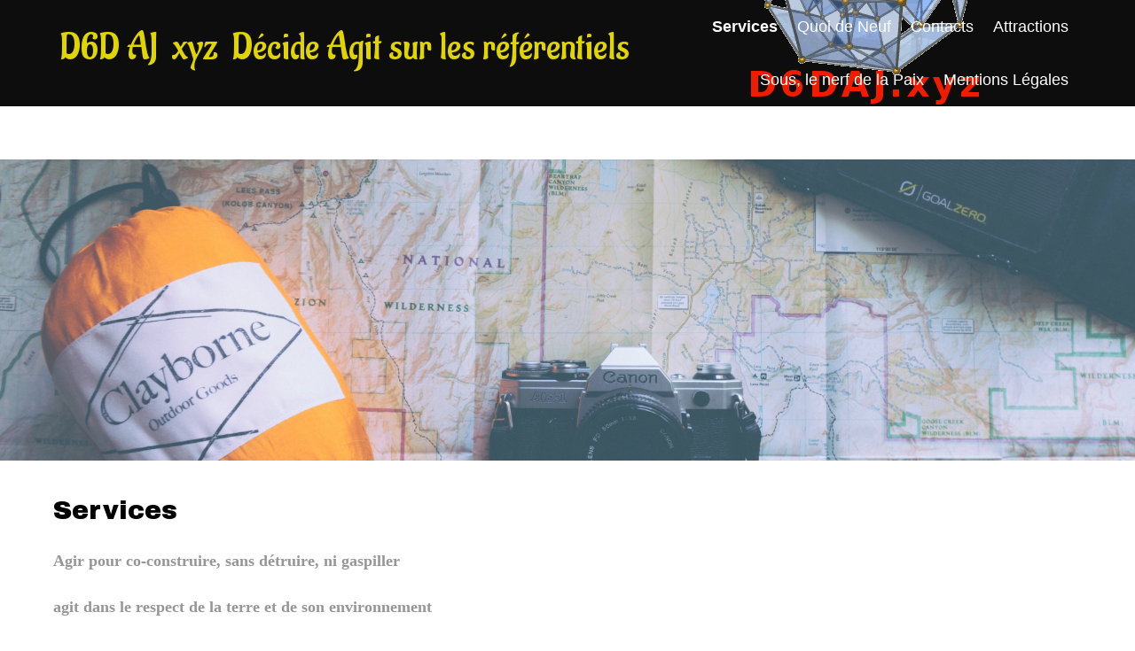

--- FILE ---
content_type: text/html; charset=utf-8
request_url: http://d6daj.xyz/Services/
body_size: 5251
content:
<!DOCTYPE html>
<html lang="fr">
<head>
	<meta http-equiv="content-type" content="text/html; charset=utf-8" />
	<title>Nos services, Décide et Agit dans les référentiels xyz</title>
	<base href="http://d6daj.xyz/" />
			<meta name="viewport" content="width=device-width, initial-scale=1" />
		<meta name="description" content="Notre temporalité (z) nécessite une expressions forte dans notre spatialité (x) et notre connexité (y).
Ces cristalS qui modèlent nos diverses activités doivent s'y voir définir les relations entre leurs habitants et leurs territoires dans un cadre hypercrate (hypercrate.eu)
lapopulationdecide.eu, la populationagit.eu" />
	<meta name="keywords" content="temporalité,,z,spatialité,,x,connexité,,y,cristalS,modèle,diversité,activités,productions,producteurs,définir,relations,habitants,territoires,hypercrate,decide,population,agit,politique,municipales,législatives,europeenne,régional,territorialité,gouvernance,participative,proposition,décision,exécution,controle,citoyen" />
		<!-- Facebook Open Graph -->
	<meta property="og:title" content="Nos services, Décide et Agit dans les référentiels xyz" />
	<meta property="og:description" content="Notre temporalité (z) nécessite une expressions forte dans notre spatialité (x) et notre connexité (y).
Ces cristalS qui modèlent nos diverses activités doivent s'y voir définir les relations entre leurs habitants et leurs territoires dans un cadre hypercrate (hypercrate.eu)
lapopulationdecide.eu, la populationagit.eu" />
	<meta property="og:image" content="http://d6daj.xyz/gallery_gen/5bff45370d6d27a3859f642f39decd86.png" />
	<meta property="og:type" content="article" />
	<meta property="og:url" content="http://d6daj.xyz/Services/" />
	<!-- Facebook Open Graph end -->
		
	<link href="css/bootstrap.min.css" rel="stylesheet" type="text/css" />
	<script src="js/jquery-1.11.3.min.js" type="text/javascript"></script>
	<script src="js/bootstrap.min.js" type="text/javascript"></script>
	<script src="js/main.js?v=20200821171111" type="text/javascript"></script>

	<link href="css/font-awesome/font-awesome.min.css?v=4.7.0" rel="stylesheet" type="text/css" />
	<link href="css/site.css?v=20200820115939" rel="stylesheet" type="text/css" id="wb-site-stylesheet" />
	<link href="css/common.css?ts=1598596029" rel="stylesheet" type="text/css" />
	<link href="css/2.css?ts=1598596029" rel="stylesheet" type="text/css" id="wb-page-stylesheet" />
	<script src="js/jquery.browser.min.js" type="text/javascript"></script>
	<link href="js/photoswipe/photoswipe.css" rel="stylesheet" type="text/css" />
	<link href="js/photoswipe/default-skin/default-skin.css" rel="stylesheet" type="text/css" />
	<script src="js/photoswipe/photoswipe.min.js" type="text/javascript"></script>
	<script src="js/photoswipe/photoswipe-ui-default.min.js" type="text/javascript"></script>
	<link rel="icon" href="/gallery/hypercubecantellated_tesseract3-ts1560680217.png" type="image/png" />
	<script type="text/javascript">
	window.useTrailingSlashes = true;
</script>
	<link rel="stylesheet" href="https://cdn.rawgit.com/openlayers/openlayers.github.io/master/en/v5.1.3/css/ol.css" type="text/css">
    <style>
      .map {
        height: 300px;
        width: 100%;
      }
    </style>
    <script src="https://cdn.rawgit.com/openlayers/openlayers.github.io/master/en/v5.1.3/build/ol.js"></script>
    <title>OpenLayers sur Open Street Map</title>
	<link href="css/flag-icon-css/css/flag-icon.min.css" rel="stylesheet" type="text/css" />	
	<!--[if lt IE 9]>
	<script src="js/html5shiv.min.js"></script>
	<![endif]-->

	</head>


<body class="site  " ><div class="root"><div class="vbox wb_container" id="wb_header">
	
<div id="wb_cs_row_48" class="wb-cs-row wb_cont_outer_rel"><div id="wb_cs_col_49" class="wb-cs-col"><div id="wb_element_instance25" class="wb_element wb_element_shape wb-cs-elem"><a class="wb_shp"></a></div></div><div class="wb-cs-clear"></div></div><div id="wb_cs_row_50_wrp" class="wb_cont_inner_rel"><div id="wb_cs_row_50" class="wb-cs-row"><div id="wb_cs_col_51" class="wb-cs-col"><div id="wb_element_instance24" class="wb_element wb_text_element wb-cs-elem" style=" line-height: normal;"><h4 class="wb-stl-pagetitle"><a href="https://D6DAJ.xyz"><span style="color:rgba(224,213,0,1);">D6D AJ  xyz  Décide Agit sur les référentiels</span></a></h4>
</div></div><div id="wb_cs_col_52" class="wb-cs-col wb-cs-right"><div id="wb_element_instance23" class="wb_element wb-menu wb-menu-mobile wb-cs-elem"><a class="btn btn-default btn-collapser"><span class="icon-bar"></span><span class="icon-bar"></span><span class="icon-bar"></span></a><ul class="hmenu"><li class="active"><a href="Services/" target="_self">Services</a></li><li><a>Quoi de Neuf</a></li><li><a href="Contacts/" target="_self">Contacts</a></li><li><a>Attractions</a></li><li><a>Sous, le nerf de la Paix</a><ul><li><a>Corona Virus : Qand le cornard vire usé ...</a></li><li><a>Municipales 2020</a></li></ul></li><li><a>Mentions Légales</a></li></ul><div class="clearfix"></div></div></div><div class="wb-cs-clear"></div></div><div class="wb-cs-clear"></div></div><div id="wb_cs_row_53_wrp" class="wb_cont_inner_rel"><div id="wb_cs_row_53" class="wb-cs-row"></div><div class="wb-cs-clear"></div></div></div>
<div class="vbox wb_container" id="wb_main">
	
<div id="wb_cs_row_64" class="wb-cs-row wb_cont_outer_rel"><div id="wb_cs_col_65" class="wb-cs-col"><div id="wb_element_instance34" class="wb_element wb_element_shape wb-cs-elem"><a class="wb_shp"></a></div></div><div class="wb-cs-clear"></div></div><div id="wb_cs_row_66_wrp" class="wb_cont_inner_rel"><div id="wb_cs_row_66" class="wb-cs-row"></div><div class="wb-cs-clear"></div></div><div id="wb_cs_row_67_wrp" class="wb_cont_inner_rel"><div id="wb_cs_row_67" class="wb-cs-row"><div id="wb_cs_col_68" class="wb-cs-col"><div id="wb_cs_row_69" class="wb-cs-row"><div id="wb_cs_col_70" class="wb-cs-col"><div id="wb_element_instance32" class="wb_element wb_element_picture wb-cs-elem" title=""><img alt="gallery/2019-08-11_12-36-24" src="gallery_gen/034d067cff251b1a2540ea4c51806727_1125x107.8125_-0x-0_1125x108.29166666667.png"></div></div><div id="wb_cs_col_71" class="wb-cs-col"><div id="wb_element_instance31" class="wb_element wb_text_element wb-cs-elem" style=" line-height: normal;"><h5 class="wb-stl-subtitle">Services</h5>

<p class="wb-stl-normal"> </p>

<p class="wb-stl-normal"><strong>Agir pour co-construire, sans détruire, ni gaspiller</strong></p>

<p class="wb-stl-normal"> </p>

<p class="wb-stl-normal"><strong>agit dans le respect de la terre et de son environnement</strong></p>

<p class="wb-stl-normal"> </p>

<p><strong>agit pour  un monde harmonieux et pour y renforcer la  paix</strong></p>

<p> </p>

<p> </p>

<p> </p>

<p> </p>

<h5 class="wb-stl-subtitle"> </h5>

<h5 class="wb-stl-subtitle"> </h5>

<h5 class="wb-stl-subtitle">Agir</h5>

<p> </p>

<h2 class="wb-stl-heading2"><em><strong>Manifestations :</strong></em></h2>

<h2 class="wb-stl-heading2"> </h2>

<h2 class="wb-stl-heading2">Paris à paritr de samedi 22 février 2020 jusqu'à 18heures Place de la République</h2>

<h2 class="wb-stl-heading2">Les listes municipales citoyennes se montrent et montrent les voies de l'Hypercratie</h2>

<p> </p>

<p> </p>

<p> </p>

<p> </p>

<h2 class="wb-stl-heading2">Marseille (13) Théâtre Toursky le 23 octobre 2019 "Rencontre Itinérantes" de 19:00 à 23:00</h2>

<p> </p>

<p>Hypercrate, Pour d6daj.xyz, Les Jardiniers de la Constitution, Financement participatif,</p>

<p>La Roue Marseillaise: la Monnaie Locale Complémentaire et Citoyenne en Provence et Alpes - antenne Marseille</p>

<p>Monnaie Démocratique</p>

<p> </p>

<h2 class="wb-stl-heading2"><a href="https://terre-de-convergence.org/?D6dAjXyz">T</a><a href="https://terre-de-convergence.org/?D6dAjXyz">erre de Congervences</a> à Attuech (30) du 13 au 18 août 2019 <a href="https://terre-de-convergence.org/?PP">pour le divergence dans l'unicité </a></h2>

<p> </p>

<p> </p>

<h2 class="wb-stl-heading2"><a href=""><em>Ce weekend,<br>
du vendredi 11 octobre 19h, jusqu'au dimanche 13 octobre 19h,<br>
c'est le festival POC (Portes Ouvertes Consolat).</em></a></h2>

<p> </p>

<p> </p>

<h2 class="wb-stl-heading2"><strong><em>Pétitions :</em></strong></h2>

<h2 class="wb-stl-heading2"><br><a href="http://toursky.fr/resistance">Toursky sauvegarde du théâtre et de sa programmation</a>        <a href="https://twitter.com/2017enCristal/status/1142132802189701121">tweet</a></h2>

<p> </p>

<h2 class="wb-stl-heading2">Pour des <a href="http://transportmodiquepourtous.wesign.it/fr">Transports à prix Modique et de Qualité pour tous #TMQ</a> et pour l'Amélioration des services</h2>

<p class="wb-stl-normal"> </p>

<h5 class="wb-stl-subtitle">Projets</h5>

<h2 class="wb-stl-heading2"> </h2>

<h2 class="wb-stl-heading2">Handicap, suivi vie quotidienne</h2>

<p> </p>

<h2 class="wb-stl-heading2">La cristallière université de l'Excellence en tourisme innovant</h2>

<p> </p>

<h2 class="wb-stl-heading2">Bains &amp; Douches pour les populations en déplacement</h2>

<p> </p>

<h2 class="wb-stl-heading2">Clubs de Foot</h2>

<p> </p>

<h2 class="wb-stl-heading2"><strong><em>Créations de groupement hyperlocal :</em></strong></h2>

<p> </p>

<h2 class="wb-stl-heading2">Nous contacter par la <a href="Contacts/">fiche contact</a>.</h2>

<p> </p>

<h5 class="wb-stl-subtitle">Recherches</h5>

<p> </p>

<h2 class="wb-stl-heading2"><strong><em>Contributeurs :</em></strong></h2>

<p> </p>

<p>D6DAJ.xyz se lance.<br>
Recherche de :</p>

<p>- contributeurs php, R et autres sur plate-forme libre.<br>
- cercle de réflexion de ce que serait une hypercratie (une démocratie réelle, non limitée à la "démocratie représentative majoritaire " )<br>
- contributions à la création de méthodologies et d'outils</p>

<p>ecrire à aj@d6daj.xyz</p>

<p> </p>

<h5 class="wb-stl-subtitle">Contribution Financières</h5>

<p> </p>

<p>Utilser Skrill avec notre adresse fonds@@ff4u.eu</p>

<p> </p>

<h5 class="wb-stl-subtitle"><a href="">Partenaires et Liens</a></h5>

<p> </p>
</div></div><div class="wb-cs-clear"></div></div></div><div id="wb_cs_col_72" class="wb-cs-col"><div id="wb_element_instance33" class="wb_element wb_element_picture wb-cs-elem" title="Programme"><img alt="Programme" src="gallery_gen/5e437e3e564213d38490e9fa14f21359_660x832.33333333333_-0x-0_403.33333333333x509.66666666667.png"><script type="text/javascript">
					$("#wb_element_instance33").on("click touchstart touchend touchmove", function(e) {
						if (e.type === "touchstart") {
							$(this).data("pswpDisabled", false);
						} else if (e.type === "touchmove") {
							$(this).data("pswpDisabled", true);
						}
						if ((e.type === "click" || e.type === "touchend") && !$(this).data("pswpDisabled")) {
							if ($(this).data("clicked")) { return; }
							$(this).data("clicked", true);
							var img = new Image();
							img.onload = function() {
								(new PhotoSwipe($('body > .pswp').get(0), PhotoSwipeUI_Default, [{
									src: this.src,
									w: this.width,
									h: this.height,
									msrc: this.src
								}], { index: 0 })).init();
								$("#wb_element_instance33").data("clicked", false);
							};
							img.src = "gallery\/screenshot_2019-10-04 rencontre itin\u00e9rante marseille - monnaie d\u00e9mocratique france-ts1570207261.png";
						}
					});
				</script></div></div><div class="wb-cs-clear"></div></div><div class="wb-cs-clear"></div></div></div>
<div class="vbox wb_container" id="wb_footer" style="height: 910px;">
	
<div id="wb_cs_row_54_wrp" class="wb_cont_inner_rel"><div id="wb_cs_row_54" class="wb-cs-row"><div id="wb_cs_col_55" class="wb-cs-col"><div id="wb_element_instance26" class="wb_element wb_text_element wb-cs-elem" style=" line-height: normal;"><p class="wb-stl-footer">Copy left 2019 d6daj.xyz</p>
</div></div><div class="wb-cs-clear"></div></div><div class="wb-cs-clear"></div></div><div id="wb_cs_row_56" class="wb-cs-row wb_cont_outer_rel"><div id="wb_cs_col_57" class="wb-cs-col"><div id="wb_element_instance30" class="wb_element wb_element_shape wb-cs-elem"><a class="wb_shp"></a></div></div><div class="wb-cs-clear"></div></div><div id="wb_cs_row_58_wrp" class="wb_cont_inner_rel"><div id="wb_cs_row_58" class="wb-cs-row"><div id="wb_cs_col_59" class="wb-cs-col"><div id="wb_cs_row_60" class="wb-cs-row"><div id="wb_cs_col_61" class="wb-cs-col"><div id="wb_element_instance28" class="wb_element wb_element_picture wb-cs-elem" title=""><a name="fb" class="wb_anchor"></a><a href="https://www.facebook.com/cristal.lap.5" target="_blank"><i class="fa fa-facebook-square" style="color:#1d7fc4"></i></a></div></div><div id="wb_cs_col_62" class="wb-cs-col"><div id="wb_element_instance29" class="wb_element wb_element_picture wb-cs-elem" title="Tweet @ajd6d"><a name="tweet" class="wb_anchor"></a><a href="http://twitter.com/@ajd6d" target="_blank"><i class="fa fa-twitter-square" style="color:#0f358c"></i></a></div></div><div class="wb-cs-clear"></div></div></div><div id="wb_cs_col_63" class="wb-cs-col wb-cs-right"><div id="wb_element_instance27" class="wb_element wb_element_picture wb-cs-elem" title=""><a href="https://www.lws.fr/" target="_blank"><img alt="gallery/hypercubecantellated_tesseract3" src="gallery_gen/5bff45370d6d27a3859f642f39decd86_152x152.png"></a></div></div><div class="wb-cs-clear"></div></div><div class="wb-cs-clear"></div></div><div id="wb_element_instance35" class="wb_element" style="text-align: center; width: 100%;"><div class="wb_footer"></div><script type="text/javascript">
			$(function() {
				var footer = $(".wb_footer");
				var html = (footer.html() + "").replace(/^\s+|\s+$/g, "");
				if (!html) {
					footer.parent().remove();
					footer = $("#wb_footer, #wb_footer .wb_cont_inner");
					footer.css({height: ""});
				}
			});
			</script></div></div><div class="wb_sbg"></div></div>
<div class="pswp" tabindex="-1" role="dialog" aria-hidden="true">
	<div class="pswp__bg" style="opacity: 0.7;"></div>
	<div class="pswp__scroll-wrap">
		<div class="pswp__container">
			<div class="pswp__item"></div>
			<div class="pswp__item"></div>
			<div class="pswp__item"></div>
		</div>
		<div class="pswp__ui pswp__ui--hidden">
			<div class="pswp__top-bar">
				<div class="pswp__counter"></div>
				<button class="pswp__button pswp__button--close" title="Fermer"></button>
				<button class="pswp__button pswp__button--zoom" title="Zoom avant/arrière"></button>
				<div class="pswp__preloader">
					<div class="pswp__preloader__icn">
						<div class="pswp__preloader__cut">
							<div class="pswp__preloader__donut"></div>
						</div>
					</div>
				</div>
			</div>
			<div class="pswp__share-modal pswp__share-modal--hidden pswp__single-tap">
				<div class="pswp__share-tooltip"></div> 
			</div>
			<button class="pswp__button pswp__button--arrow--left" title="Précédent"></button>
			<button class="pswp__button pswp__button--arrow--right" title="Suivant"></button>
			<div class="pswp__caption"><div class="pswp__caption__center"></div></div>
		</div>
	</div>
</div>
<h2>Où sommes nous?</h2>
#contacts
    <div id="map" class="map"></div>
    <script type="text/javascript">
      var map = new ol.Map({
        target: 'map',
        layers: [
          new ol.layer.Tile({
            source: new ol.source.OSM()
          })
        ],
        view: new ol.View({
          center: ol.proj.fromLonLat([5.37, 43.29]),
          zoom: 6
        })
      });
    </script></body>
</html>


--- FILE ---
content_type: text/css
request_url: http://d6daj.xyz/css/common.css?ts=1598596029
body_size: 85719
content:
@import url("https://fonts.googleapis.com/css?family=Exo 2:100,100i,200,200i,300,300i,400,400i,500,500i,600,600i,700,700i,800,800i,900,900i&subset=cyrillic,cyrillic-ext,latin,latin-ext,vietnamese");
@import url("https://fonts.googleapis.com/css?family=Open Sans:300,300i,400,400i,600,600i,700,700i,800,800i&subset=cyrillic,cyrillic-ext,greek,greek-ext,latin,latin-ext,vietnamese");
@import url("https://fonts.googleapis.com/css?family=Open Sans Condensed:300,300i,700&subset=cyrillic,cyrillic-ext,greek,greek-ext,latin,latin-ext,vietnamese");
@import url("https://fonts.googleapis.com/css?family=PT Sans:400,400i,700,700i&subset=cyrillic,cyrillic-ext,latin,latin-ext");
@import url("https://fonts.googleapis.com/css?family=PT Sans Caption:400,700&subset=cyrillic,cyrillic-ext,latin,latin-ext");
@import url("https://fonts.googleapis.com/css?family=PT Sans Narrow:400,700&subset=cyrillic,cyrillic-ext,latin,latin-ext");
@import url("https://fonts.googleapis.com/css?family=Roboto:100,100i,300,300i,400,400i,500,500i,700,700i,900,900i&subset=cyrillic,cyrillic-ext,greek,greek-ext,latin,latin-ext,vietnamese");
@import url("https://fonts.googleapis.com/css?family=Roboto Condensed:300,300i,400,400i,700,700i&subset=cyrillic,cyrillic-ext,greek,greek-ext,latin,latin-ext,vietnamese");
@import url("https://fonts.googleapis.com/css?family=Roboto Slab:100,200,300,400,500,600,700,800,900&subset=cyrillic,cyrillic-ext,greek,greek-ext,latin,latin-ext,vietnamese");
@import url("https://fonts.googleapis.com/css?family=IBM Plex Sans:400,700&subset=latin");
@import url("https://fonts.googleapis.com/css?family=Archivo Black:400&subset=latin");
@import url("https://fonts.googleapis.com/css?family=Aladin:400&subset=latin");
@import url("https://fonts.googleapis.com/css?family=Ubuntu:300,300i,400,400i,500,500i,700,700i&subset=cyrillic,cyrillic-ext,greek,greek-ext,latin,latin-ext");
@import url("https://fonts.googleapis.com/css?family=IBM Plex Mono:100,100i,200,200i,300,300i,400,400i,500,500i,600,600i,700,700i&subset=cyrillic,cyrillic-ext,latin,latin-ext,vietnamese");
@import url("https://fonts.googleapis.com/css?family=Poppins:100,100i,200,200i,300,300i,400,400i,500,500i,600,600i,700,700i,800,800i,900,900i&subset=devanagari,latin,latin-ext");
@import url("https://fonts.googleapis.com/css?family=Vidaloka:400&subset=latin");
@import url("https://fonts.googleapis.com/css?family=Fugaz One:400&subset=latin");

.wb-stl-pagetitle { font-size: 22px; font-style: normal bold; font: normal bold 22px 'Aladin',Arial,cursive; color: #000000; text-decoration: none; text-align: left; line-height: 25px; margin: 0px 0px 0px 0px; padding: 0px 0px 0px 0px; text-transform: none; }
.wb-stl-pagetitle a { font-size: 22px; font-style: normal; font: normal bold 22px 'Aladin',Arial,cursive; color: #000000; text-decoration: none; text-align: left; line-height: 25px; font-weight: normal; }
.wb-stl-pagetitle a:hover { font-size: 22px; font-style: normal; font: normal bold 22px 'Aladin',Arial,cursive; color: #000000; text-decoration: none; text-align: left; line-height: 25px; font-weight: normal; }
.wb-stl-subtitle { font-size: 14px; font-style: normal normal; font: normal normal 14px 'Archivo Black',sans-serif; color: #000000; text-decoration: none; text-align: left; line-height: 17px; margin: 0px 0px 0px 0px; padding: 0px 0px 0px 0px; text-transform: none; }
.wb-stl-subtitle a { font-size: 14px; font-style: normal; font: normal normal 14px 'Archivo Black',sans-serif; color: #000000; text-decoration: none; text-align: left; line-height: 17px; font-weight: normal; }
.wb-stl-subtitle a:hover { font-size: 14px; font-style: normal; font: normal normal 14px 'Archivo Black',sans-serif; color: #000000; text-decoration: none; text-align: left; line-height: 17px; font-weight: normal; }
.wb-stl-heading1 { font-size: 22px; font-style: normal normal; font: normal normal 22px Georgia,serif; color: #000000; text-decoration: none; text-align: left; line-height: 25px; margin: 0px 0px 0px 0px; padding: 0px 0px 0px 0px; text-transform: none; }
.wb-stl-heading1 a { font-size: 22px; font-style: normal; font: normal normal 22px Georgia,serif; color: #000000; text-decoration: none; text-align: left; line-height: 25px; font-weight: normal; }
.wb-stl-heading1 a:hover { font-size: 22px; font-style: normal; font: normal normal 22px Georgia,serif; color: #000000; text-decoration: underline; text-align: left; line-height: 25px; font-weight: normal; }
.wb-stl-heading2 { font-size: 20px; font-style: normal normal; font: normal normal 20px 'IBM Plex Sans',sans-serif; color: #000000; text-decoration: none; text-align: left; line-height: 31px; margin: 0px 0px 0px 0px; padding: 0px 0px 0px 0px; text-transform: none; }
.wb-stl-heading2 a { font-size: 20px; font-style: normal; font: normal normal 20px 'IBM Plex Sans',sans-serif; color: #000000; text-decoration: none; text-align: left; line-height: 31px; font-weight: normal; }
.wb-stl-heading2 a:hover { font-size: 20px; font-style: normal; font: normal normal 20px 'IBM Plex Sans',sans-serif; color: #000000; text-decoration: none; text-align: left; line-height: 31px; font-weight: normal; }
.wb-stl-heading3 { font-size: 13px; font-style: italic normal; font: italic normal 13px Georgia,serif; color: #3B3B3B; text-decoration: none; text-align: left; line-height: 14px; margin: 0px 0px 0px 0px; padding: 0px 0px 0px 0px; text-transform: none; }
.wb-stl-heading3 a { font-size: 13px; font-style: normal; font: italic normal 13px Georgia,serif; color: #000000; text-decoration: none; text-align: left; line-height: 14px; font-weight: normal; }
.wb-stl-heading3 a:hover { font-size: 13px; font-style: normal; font: italic normal 13px Georgia,serif; color: #000000; text-decoration: none; text-align: left; line-height: 14px; font-weight: normal; }
.wb-stl-normal { font-size: 18px; font-style: normal normal; font: normal normal 18px Times New Roman,Times,serif; color: #969696; text-decoration: none; text-align: left; line-height: 26px; margin: 0px 0px 0px 0px; padding: 0px 0px 0px 0px; text-transform: none; }
.wb-stl-normal a { font-size: 18px; font-style: normal; font: normal normal 18px Times New Roman,Times,serif; color: #1B669F; text-decoration: underline; text-align: left; line-height: 26px; font-weight: bold; }
.wb-stl-normal a:hover { font-size: 18px; font-style: normal; font: normal normal 18px Times New Roman,Times,serif; color: #000000; text-decoration: underline; text-align: left; line-height: 26px; font-weight: bold; }
.wb-stl-highlight { font-size: 8px; font-style: normal normal; font: normal normal 8px Times New Roman,Times,serif; color: #000000; text-decoration: none; text-align: left; line-height: 8px; margin: 0px 0px 0px 0px; padding: 0px 0px 0px 0px; text-transform: none; }
.wb-stl-highlight a { font-size: 8px; font-style: normal; font: normal normal 8px Times New Roman,Times,serif; color: #000000; text-decoration: none; text-align: left; line-height: 8px; font-weight: normal; }
.wb-stl-highlight a:hover { font-size: 8px; font-style: normal; font: normal normal 8px Times New Roman,Times,serif; color: #000000; text-decoration: none; text-align: left; line-height: 8px; font-weight: normal; }
.wb-stl-special { font-size: 13px; font-style: normal normal; font: normal normal 13px Georgia,serif; color: #000000; text-decoration: none; text-align: left; line-height: 30px; margin: 0px 0px 20px 0px; padding: 0px 0px 0px 0px; text-transform: none; }
.wb-stl-special a { font-size: 13px; font-style: normal; font: normal normal 13px Georgia,serif; color: #000000; text-decoration: none; text-align: left; line-height: 30px; font-weight: normal; }
.wb-stl-special a:hover { font-size: 13px; font-style: normal; font: normal normal 13px Georgia,serif; color: #000000; text-decoration: underline; text-align: left; line-height: 30px; font-weight: normal; }
.wb-stl-footer { font-size: 8px; font-style: normal normal; font: normal normal 8px Arial,Helvetica,sans-serif; color: #FFFFFF; text-decoration: none; text-align: left; line-height: 8px; margin: 0px 0px 0px 0px; padding: 0px 0px 0px 0px; text-transform: none; }
.wb-stl-footer a { font-size: 8px; font-style: normal; font: normal normal 8px Arial,Helvetica,sans-serif; color: #FFFFFF; text-decoration: underline; text-align: left; line-height: 8px; font-weight: normal; }
.wb-stl-footer a:hover { font-size: 8px; font-style: normal; font: normal normal 8px Arial,Helvetica,sans-serif; color: #FFFFFF; text-decoration: none; text-align: left; line-height: 8px; font-weight: normal; }
.wb-stl-custom1 { font-size: 8px; font-style: normal normal; font: normal normal 8px 'Open Sans',Arial,sans-serif; color: #000000; text-decoration: none; text-align: left; line-height: 8px; margin: 0px 0px 0px 0px; padding: 0px 0px 0px 0px; text-transform: none; }
.wb-stl-custom1 a { font-size: 8px; font-style: normal; font: normal normal 8px 'Open Sans',Arial,sans-serif; color: #000000; text-decoration: none; text-align: left; line-height: 8px; font-weight: normal; }
.wb-stl-custom1 a:hover { font-size: 8px; font-style: normal; font: normal normal 8px 'Open Sans',Arial,sans-serif; color: #000000; text-decoration: none; text-align: left; line-height: 8px; font-weight: normal; }
.wb-stl-custom2 { font-size: 8px; font-style: normal normal; font: normal normal 8px 'Open Sans',Arial,sans-serif; color: #777777; text-decoration: none; text-align: left; line-height: 8px; margin: 0px 0px 0px 0px; padding: 0px 0px 0px 0px; text-transform: none; }
.wb-stl-custom2 a { font-size: 8px; font-style: normal; font: normal normal 8px 'Open Sans',Arial,sans-serif; color: #000000; text-decoration: none; text-align: left; line-height: 8px; font-weight: normal; }
.wb-stl-custom2 a:hover { font-size: 8px; font-style: normal; font: normal normal 8px 'Open Sans',Arial,sans-serif; color: #000000; text-decoration: none; text-align: left; line-height: 8px; font-weight: normal; }
.wb-stl-custom3 { font-size: 8px; font-style: normal normal; font: normal normal 8px 'Open Sans',Arial,sans-serif; color: #FFFFFF; text-decoration: none; text-align: left; line-height: 8px; margin: 0px 0px 0px 0px; padding: 0px 0px 0px 0px; text-transform: none; }
.wb-stl-custom3 a { font-size: 8px; font-style: normal; font: normal normal 8px 'Open Sans',Arial,sans-serif; color: #000000; text-decoration: none; text-align: left; line-height: 8px; font-weight: normal; }
.wb-stl-custom3 a:hover { font-size: 8px; font-style: normal; font: normal normal 8px 'Open Sans',Arial,sans-serif; color: #000000; text-decoration: none; text-align: left; line-height: 8px; font-weight: normal; }
.wb-stl-custom4 { font-size: 26px; font-style: normal normal; font: normal normal 26px 'Open Sans',sans-serif; color: #6E5132; text-decoration: none; text-align: left; margin: 0px 0px 0px 0px; padding: 0px 0px 0px 0px; text-transform: none; }
.wb-stl-custom4 a { font-size: 26px; font-style: normal; font: normal normal 26px 'Open Sans',sans-serif; color: #000000; text-decoration: none; text-align: left; font-weight: normal; }
.wb-stl-custom4 a:hover { font-size: 26px; font-style: normal; font: normal normal 26px 'Open Sans',sans-serif; color: #000000; text-decoration: none; text-align: left; font-weight: normal; }
.wb-stl-custom5 { font-size: 14px; font-style: normal normal; font: normal normal 14px 'Open Sans',sans-serif; color: #383838; text-decoration: none; text-align: left; line-height: 22px; margin: 0px 0px 0px 0px; padding: 0px 0px 0px 0px; text-transform: none; }
.wb-stl-custom5 a { font-size: 14px; font-style: normal; font: normal normal 14px 'Open Sans',sans-serif; color: #FF7700; text-decoration: underline; text-align: left; line-height: 22px; font-weight: bold; }
.wb-stl-custom5 a:hover { font-size: 14px; font-style: normal; font: normal normal 14px 'Open Sans',sans-serif; color: #FF7700; text-decoration: none; text-align: left; line-height: 22px; font-weight: bold; }
.wb-stl-custom6 { font-size: 9px; font-style: normal normal; font: normal normal 9px 'IBM Plex Mono',Arial,monospace; color: #000000; text-decoration: none; text-align: left; line-height: 14px; margin: 0px 0px 0px 0px; padding: 0px 0px 0px 0px; text-transform: none; }
.wb-stl-custom6 a { font-size: 9px; font-style: normal; font: normal normal 9px 'IBM Plex Mono',Arial,monospace; color: #0099E0; text-decoration: none; text-align: left; line-height: 14px; font-weight: normal; }
.wb-stl-custom6 a:hover { font-size: 9px; font-style: normal; font: normal normal 9px 'IBM Plex Mono',Arial,monospace; color: #0081C7; text-decoration: none; text-align: left; line-height: 14px; font-weight: normal; }
.wb-stl-custom7 { font-size: 24px; font-style: normal normal; font: normal normal 24px 'Poppins',Arial,sans-serif; color: #225FBA; text-decoration: none; text-align: center; line-height: 24px; margin: 0px 0px 0px 0px; padding: 0px 0px 0px 0px; text-transform: none; }
.wb-stl-custom7 a { font-size: 24px; font-style: normal; font: normal normal 24px 'Poppins',Arial,sans-serif; color: #000000; text-decoration: none; text-align: center; line-height: 24px; font-weight: normal; }
.wb-stl-custom7 a:hover { font-size: 24px; font-style: normal; font: normal normal 24px 'Poppins',Arial,sans-serif; color: #000000; text-decoration: none; text-align: center; line-height: 24px; font-weight: normal; }
.wb-stl-custom8 { font-size: 8px; font-style: normal normal; font: normal normal 8px 'Exo 2',Arial,sans-serif; color: #6E6E6E; text-decoration: none; text-align: left; line-height: 16px; margin: 0px 0px 0px 0px; padding: 0px 0px 0px 0px; text-transform: none; }
.wb-stl-custom8 a { font-size: 8px; font-style: normal; font: normal normal 8px 'Exo 2',Arial,sans-serif; color: #0099E0; text-decoration: none; text-align: left; line-height: 16px; font-weight: normal; }
.wb-stl-custom8 a:hover { font-size: 8px; font-style: normal; font: normal normal 8px 'Exo 2',Arial,sans-serif; color: #0081C7; text-decoration: none; text-align: left; line-height: 16px; font-weight: normal; }
.wb-stl-custom9 { font-size: 9px; font-style: normal normal; font: normal normal 9px Georgia,serif; color: #000000; text-decoration: none; text-align: left; line-height: 12px; margin: 0px 0px 0px 0px; padding: 0px 0px 0px 0px; text-transform: none; }
.wb-stl-custom9 a { font-size: 9px; font-style: normal; font: normal normal 9px Georgia,serif; color: #0099E0; text-decoration: none; text-align: left; line-height: 12px; font-weight: normal; }
.wb-stl-custom9 a:hover { font-size: 9px; font-style: normal; font: normal normal 9px Georgia,serif; color: #0081C7; text-decoration: none; text-align: left; line-height: 12px; font-weight: normal; }
.wb-stl-custom10 { font-size: 8px; font-style: normal normal; font: normal normal 8px 'Vidaloka',Arial,serif; color: #96BF00; text-decoration: underline; text-align: left; line-height: 10px; margin: 0px 0px 0px 0px; padding: 0px 0px 0px 0px; text-transform: none; }
.wb-stl-custom10 a { font-size: 8px; font-style: normal; font: normal normal 8px 'Vidaloka',Arial,serif; color: #000000; text-decoration: none; text-align: left; line-height: 10px; font-weight: normal; }
.wb-stl-custom10 a:hover { font-size: 8px; font-style: normal; font: normal normal 8px 'Vidaloka',Arial,serif; color: #000000; text-decoration: none; text-align: left; line-height: 10px; font-weight: normal; }
.wb-stl-custom11 { font-size: 17px; font-style: normal bold; font: normal bold 17px 'Fugaz One',Arial,display; color: #E30039; text-decoration: none; text-align: left; line-height: 18px; margin: 0px 0px 0px 0px; padding: 0px 0px 0px 0px; text-transform: uppercase; }
.wb-stl-custom11 a { font-size: 17px; font-style: normal; font: normal bold 17px 'Fugaz One',Arial,display; color: #000000; text-decoration: none; text-align: left; line-height: 18px; font-weight: normal; }
.wb-stl-custom11 a:hover { font-size: 17px; font-style: normal; font: normal bold 17px 'Fugaz One',Arial,display; color: #000000; text-decoration: none; text-align: left; line-height: 18px; font-weight: normal; }
.wb-stl-custom12 { font-size: 12px; font-style: normal bold; font: normal bold 12px 'Open Sans Condensed',Arial,sans-serif; color: #A84900; text-decoration: none; text-align: left; line-height: 14px; letter-spacing: 1px; margin: 0px 0px 0px 0px; padding: 0px 0px 0px 0px; text-transform: uppercase; }
.wb-stl-custom12 a { font-size: 12px; font-style: normal; font: normal bold 12px 'Open Sans Condensed',Arial,sans-serif; color: #FFFFFF; text-decoration: none; text-align: left; line-height: 14px; letter-spacing: 1px; font-weight: normal; }
.wb-stl-custom12 a:hover { font-size: 12px; font-style: normal; font: normal bold 12px 'Open Sans Condensed',Arial,sans-serif; color: #FFFFFF; text-decoration: none; text-align: left; line-height: 14px; letter-spacing: 1px; font-weight: normal; }
.wb-stl-custom13 { font-size: 17px; font-style: normal bold; font: normal bold 17px 'Vidaloka',Arial,serif; color: #96BF00; text-decoration: none; text-align: left; line-height: 18px; margin: 0px 0px 0px 0px; padding: 0px 0px 0px 0px; text-transform: none; }
.wb-stl-custom13 a { font-size: 17px; font-style: normal; font: normal bold 17px 'Vidaloka',Arial,serif; color: #000000; text-decoration: none; text-align: left; line-height: 18px; font-weight: normal; }
.wb-stl-custom13 a:hover { font-size: 17px; font-style: normal; font: normal bold 17px 'Vidaloka',Arial,serif; color: #000000; text-decoration: none; text-align: left; line-height: 18px; font-weight: normal; }
.wb-stl-list1 { font-size: 8px; font-style: normal normal; font: normal normal 8px 'Open Sans',Arial,sans-serif; color: #000000; text-decoration: none; text-align: left; line-height: 8px; margin: 0px 0px 0px 0px; padding: 0px 0px 0px 40px; text-transform: none; }
.wb-stl-list1 a { font-size: 8px; font-style: normal; font: normal normal 8px 'Open Sans',Arial,sans-serif; color: #000000; text-decoration: none; text-align: left; line-height: 8px; font-weight: normal; }
.wb-stl-list1 a:hover { font-size: 8px; font-style: normal; font: normal normal 8px 'Open Sans',Arial,sans-serif; color: #000000; text-decoration: none; text-align: left; line-height: 8px; font-weight: normal; }
ul.wb-stl-list1 ul:not([class]), ul.wb-stl-list1 ol:not([class]), ol.wb-stl-list1 ul:not([class]), ol.wb-stl-list1 ol:not([class]) { font-size: 8px; font-style: normal normal; font: normal normal 8px 'Open Sans',Arial,sans-serif; color: #000000; text-decoration: none; text-align: left; line-height: 8px; margin: 0px 0px 0px 0px; padding: 0px 0px 0px 40px; text-transform: none; }
ul.wb-stl-list1 :not([class]) > li, ol.wb-stl-list1 :not([class]) > li { font-size: 8px; font-style: normal normal; font: normal normal 8px 'Open Sans',Arial,sans-serif; color: #000000; text-decoration: none; text-align: left; line-height: 8px; margin: 0px 0px 0px 0px; padding: 0px 0px 0px 0px; list-style-type: unset; }
ul.wb-stl-list1 li::before, ol.wb-stl-list1 li::before { display: none; }
.wb-stl-list2 { font-size: 10px; font-style: normal normal; font: normal normal 10px 'Open Sans',Arial,sans-serif; color: #777777; text-decoration: none; text-align: left; line-height: 11px; margin: 0px 0px 0px 0px; padding: 0px 0px 0px 40px; text-transform: none; }
.wb-stl-list2 a { font-size: 10px; font-style: normal; font: normal normal 10px 'Open Sans',Arial,sans-serif; color: #000000; text-decoration: none; text-align: left; line-height: 11px; font-weight: normal; }
.wb-stl-list2 a:hover { font-size: 10px; font-style: normal; font: normal normal 10px 'Open Sans',Arial,sans-serif; color: #000000; text-decoration: none; text-align: left; line-height: 11px; font-weight: normal; }
ul.wb-stl-list2 ul:not([class]), ul.wb-stl-list2 ol:not([class]), ol.wb-stl-list2 ul:not([class]), ol.wb-stl-list2 ol:not([class]) { font-size: 10px; font-style: normal normal; font: normal normal 10px 'Open Sans',Arial,sans-serif; color: #777777; text-decoration: none; text-align: left; line-height: 11px; margin: 0px 0px 0px 0px; padding: 0px 0px 0px 40px; text-transform: none; }
ul.wb-stl-list2 :not([class]) > li, ol.wb-stl-list2 :not([class]) > li { font-size: 10px; font-style: normal normal; font: normal normal 10px 'Open Sans',Arial,sans-serif; color: #777777; text-decoration: none; text-align: left; line-height: 11px; margin: 0px 0px 0px 0px; padding: 0px 0px 0px 0px; list-style-type: unset; }
ul.wb-stl-list2 li::before, ol.wb-stl-list2 li::before { display: none; }
.wb-stl-list3 { font-size: 12px; font-style: normal normal; font: normal normal 12px 'Open Sans',Arial,sans-serif; color: #FFFFFF; text-decoration: none; text-align: left; line-height: 14px; margin: 0px 0px 0px 0px; padding: 0px 0px 0px 40px; text-transform: none; }
.wb-stl-list3 a { font-size: 12px; font-style: normal; font: normal normal 12px 'Open Sans',Arial,sans-serif; color: #000000; text-decoration: none; text-align: left; line-height: 14px; font-weight: normal; }
.wb-stl-list3 a:hover { font-size: 12px; font-style: normal; font: normal normal 12px 'Open Sans',Arial,sans-serif; color: #000000; text-decoration: none; text-align: left; line-height: 14px; font-weight: normal; }
ul.wb-stl-list3 ul:not([class]), ul.wb-stl-list3 ol:not([class]), ol.wb-stl-list3 ul:not([class]), ol.wb-stl-list3 ol:not([class]) { font-size: 12px; font-style: normal normal; font: normal normal 12px 'Open Sans',Arial,sans-serif; color: #FFFFFF; text-decoration: none; text-align: left; line-height: 14px; margin: 0px 0px 0px 0px; padding: 0px 0px 0px 40px; text-transform: none; }
ul.wb-stl-list3 :not([class]) > li, ol.wb-stl-list3 :not([class]) > li { font-size: 12px; font-style: normal normal; font: normal normal 12px 'Open Sans',Arial,sans-serif; color: #FFFFFF; text-decoration: none; text-align: left; line-height: 14px; margin: 0px 0px 0px 0px; padding: 0px 0px 0px 0px; list-style-type: unset; }
ul.wb-stl-list3 li::before, ol.wb-stl-list3 li::before { display: none; }
ul.wb-stl-list1 > li, ol.wb-stl-list1 > li { font-size: 8px; font-style: normal normal; font: normal normal 8px 'Open Sans',Arial,sans-serif; color: #000000; text-decoration: none; text-align: left; line-height: 8px; margin: 0px 0px 0px 0px; padding: 0px 0px 0px 0px; list-style-type: unset; }
ul.wb-stl-list1 > li::before, ol.wb-stl-list1 > li::before { display: none; }
ul.wb-stl-list2 > li, ol.wb-stl-list2 > li { font-size: 10px; font-style: normal normal; font: normal normal 10px 'Open Sans',Arial,sans-serif; color: #777777; text-decoration: none; text-align: left; line-height: 11px; margin: 0px 0px 0px 0px; padding: 0px 0px 0px 0px; list-style-type: unset; }
ul.wb-stl-list2 > li::before, ol.wb-stl-list2 > li::before { display: none; }
ul.wb-stl-list3 > li, ol.wb-stl-list3 > li { font-size: 12px; font-style: normal normal; font: normal normal 12px 'Open Sans',Arial,sans-serif; color: #FFFFFF; text-decoration: none; text-align: left; line-height: 14px; margin: 0px 0px 0px 0px; padding: 0px 0px 0px 0px; list-style-type: unset; }
ul.wb-stl-list3 > li::before, ol.wb-stl-list3 > li::before { display: none; }
.root > #wb_bgs_cont { padding-left: 0!important; padding-right: 0!important; }
html { position: relative; }


@media (min-width: 768px) {
	.wb-stl-pagetitle { font-size: 25px; font-style: normal bold; font: normal bold 25px 'Aladin',Arial,cursive; color: #000000; text-decoration: none; text-align: left; line-height: 29px; margin: 0px 0px 0px 0px; padding: 0px 0px 0px 0px; text-transform: none; }
	.wb-stl-pagetitle a { font-size: 25px; font-style: normal; font: normal bold 25px 'Aladin',Arial,cursive; color: #000000; text-decoration: none; text-align: left; line-height: 29px; font-weight: normal; }
	.wb-stl-pagetitle a:hover { font-size: 25px; font-style: normal; font: normal bold 25px 'Aladin',Arial,cursive; color: #000000; text-decoration: none; text-align: left; line-height: 29px; font-weight: normal; }
	.wb-stl-subtitle { font-size: 19px; font-style: normal normal; font: normal normal 19px 'Archivo Black',sans-serif; color: #000000; text-decoration: none; text-align: left; line-height: 22px; margin: 0px 0px 0px 0px; padding: 0px 0px 0px 0px; text-transform: none; }
	.wb-stl-subtitle a { font-size: 19px; font-style: normal; font: normal normal 19px 'Archivo Black',sans-serif; color: #000000; text-decoration: none; text-align: left; line-height: 22px; font-weight: normal; }
	.wb-stl-subtitle a:hover { font-size: 19px; font-style: normal; font: normal normal 19px 'Archivo Black',sans-serif; color: #000000; text-decoration: none; text-align: left; line-height: 22px; font-weight: normal; }
	.wb-stl-heading1 { font-size: 29px; font-style: normal normal; font: normal normal 29px Georgia,serif; color: #000000; text-decoration: none; text-align: left; line-height: 33px; margin: 0px 0px 0px 0px; padding: 0px 0px 0px 0px; text-transform: none; }
	.wb-stl-heading1 a { font-size: 29px; font-style: normal; font: normal normal 29px Georgia,serif; color: #000000; text-decoration: none; text-align: left; line-height: 33px; font-weight: normal; }
	.wb-stl-heading1 a:hover { font-size: 29px; font-style: normal; font: normal normal 29px Georgia,serif; color: #000000; text-decoration: underline; text-align: left; line-height: 33px; font-weight: normal; }
	.wb-stl-heading2 { font-size: 20px; font-style: normal normal; font: normal normal 20px 'IBM Plex Sans',sans-serif; color: #000000; text-decoration: none; text-align: left; line-height: 31px; margin: 0px 0px 0px 0px; padding: 0px 0px 0px 0px; text-transform: none; }
	.wb-stl-heading2 a { font-size: 20px; font-style: normal; font: normal normal 20px 'IBM Plex Sans',sans-serif; color: #000000; text-decoration: none; text-align: left; line-height: 31px; font-weight: normal; }
	.wb-stl-heading2 a:hover { font-size: 20px; font-style: normal; font: normal normal 20px 'IBM Plex Sans',sans-serif; color: #000000; text-decoration: none; text-align: left; line-height: 31px; font-weight: normal; }
	.wb-stl-heading3 { font-size: 17px; font-style: italic normal; font: italic normal 17px Georgia,serif; color: #3B3B3B; text-decoration: none; text-align: left; line-height: 19px; margin: 0px 0px 0px 0px; padding: 0px 0px 0px 0px; text-transform: none; }
	.wb-stl-heading3 a { font-size: 17px; font-style: normal; font: italic normal 17px Georgia,serif; color: #000000; text-decoration: none; text-align: left; line-height: 19px; font-weight: normal; }
	.wb-stl-heading3 a:hover { font-size: 17px; font-style: normal; font: italic normal 17px Georgia,serif; color: #000000; text-decoration: none; text-align: left; line-height: 19px; font-weight: normal; }
	.wb-stl-normal { font-size: 18px; font-style: normal normal; font: normal normal 18px Times New Roman,Times,serif; color: #969696; text-decoration: none; text-align: left; line-height: 26px; margin: 0px 0px 0px 0px; padding: 0px 0px 0px 0px; text-transform: none; }
	.wb-stl-normal a { font-size: 18px; font-style: normal; font: normal normal 18px Times New Roman,Times,serif; color: #1B669F; text-decoration: underline; text-align: left; line-height: 26px; font-weight: bold; }
	.wb-stl-normal a:hover { font-size: 18px; font-style: normal; font: normal normal 18px Times New Roman,Times,serif; color: #000000; text-decoration: underline; text-align: left; line-height: 26px; font-weight: bold; }
	.wb-stl-highlight { font-size: 10px; font-style: normal normal; font: normal normal 10px Times New Roman,Times,serif; color: #000000; text-decoration: none; text-align: left; line-height: 11px; margin: 0px 0px 0px 0px; padding: 0px 0px 0px 0px; text-transform: none; }
	.wb-stl-highlight a { font-size: 10px; font-style: normal; font: normal normal 10px Times New Roman,Times,serif; color: #000000; text-decoration: none; text-align: left; line-height: 11px; font-weight: normal; }
	.wb-stl-highlight a:hover { font-size: 10px; font-style: normal; font: normal normal 10px Times New Roman,Times,serif; color: #000000; text-decoration: none; text-align: left; line-height: 11px; font-weight: normal; }
	.wb-stl-special { font-size: 18px; font-style: normal normal; font: normal normal 18px Georgia,serif; color: #000000; text-decoration: none; text-align: left; line-height: 40px; margin: 0px 0px 20px 0px; padding: 0px 0px 0px 0px; text-transform: none; }
	.wb-stl-special a { font-size: 18px; font-style: normal; font: normal normal 18px Georgia,serif; color: #000000; text-decoration: none; text-align: left; line-height: 40px; font-weight: normal; }
	.wb-stl-special a:hover { font-size: 18px; font-style: normal; font: normal normal 18px Georgia,serif; color: #000000; text-decoration: underline; text-align: left; line-height: 40px; font-weight: normal; }
	.wb-stl-footer { font-size: 12px; font-style: normal normal; font: normal normal 12px Arial,Helvetica,sans-serif; color: #FFFFFF; text-decoration: none; text-align: left; line-height: 14px; margin: 0px 0px 0px 0px; padding: 0px 0px 0px 0px; text-transform: none; }
	.wb-stl-footer a { font-size: 12px; font-style: normal; font: normal normal 12px Arial,Helvetica,sans-serif; color: #FFFFFF; text-decoration: underline; text-align: left; line-height: 14px; font-weight: normal; }
	.wb-stl-footer a:hover { font-size: 12px; font-style: normal; font: normal normal 12px Arial,Helvetica,sans-serif; color: #FFFFFF; text-decoration: none; text-align: left; line-height: 14px; font-weight: normal; }
	.wb-stl-custom1 { font-size: 10px; font-style: normal normal; font: normal normal 10px 'Open Sans',Arial,sans-serif; color: #000000; text-decoration: none; text-align: left; line-height: 11px; margin: 0px 0px 0px 0px; padding: 0px 0px 0px 0px; text-transform: none; }
	.wb-stl-custom1 a { font-size: 10px; font-style: normal; font: normal normal 10px 'Open Sans',Arial,sans-serif; color: #000000; text-decoration: none; text-align: left; line-height: 11px; font-weight: normal; }
	.wb-stl-custom1 a:hover { font-size: 10px; font-style: normal; font: normal normal 10px 'Open Sans',Arial,sans-serif; color: #000000; text-decoration: none; text-align: left; line-height: 11px; font-weight: normal; }
	.wb-stl-custom2 { font-size: 10px; font-style: normal normal; font: normal normal 10px 'Open Sans',Arial,sans-serif; color: #777777; text-decoration: none; text-align: left; line-height: 11px; margin: 0px 0px 0px 0px; padding: 0px 0px 0px 0px; text-transform: none; }
	.wb-stl-custom2 a { font-size: 10px; font-style: normal; font: normal normal 10px 'Open Sans',Arial,sans-serif; color: #000000; text-decoration: none; text-align: left; line-height: 11px; font-weight: normal; }
	.wb-stl-custom2 a:hover { font-size: 10px; font-style: normal; font: normal normal 10px 'Open Sans',Arial,sans-serif; color: #000000; text-decoration: none; text-align: left; line-height: 11px; font-weight: normal; }
	.wb-stl-custom3 { font-size: 10px; font-style: normal normal; font: normal normal 10px 'Open Sans',Arial,sans-serif; color: #FFFFFF; text-decoration: none; text-align: left; line-height: 11px; margin: 0px 0px 0px 0px; padding: 0px 0px 0px 0px; text-transform: none; }
	.wb-stl-custom3 a { font-size: 10px; font-style: normal; font: normal normal 10px 'Open Sans',Arial,sans-serif; color: #000000; text-decoration: none; text-align: left; line-height: 11px; font-weight: normal; }
	.wb-stl-custom3 a:hover { font-size: 10px; font-style: normal; font: normal normal 10px 'Open Sans',Arial,sans-serif; color: #000000; text-decoration: none; text-align: left; line-height: 11px; font-weight: normal; }
	.wb-stl-custom4 { font-size: 26px; font-style: normal normal; font: normal normal 26px 'Open Sans',sans-serif; color: #6E5132; text-decoration: none; text-align: left; margin: 0px 0px 0px 0px; padding: 0px 0px 0px 0px; text-transform: none; }
	.wb-stl-custom4 a { font-size: 26px; font-style: normal; font: normal normal 26px 'Open Sans',sans-serif; color: #000000; text-decoration: none; text-align: left; font-weight: normal; }
	.wb-stl-custom4 a:hover { font-size: 26px; font-style: normal; font: normal normal 26px 'Open Sans',sans-serif; color: #000000; text-decoration: none; text-align: left; font-weight: normal; }
	.wb-stl-custom5 { font-size: 14px; font-style: normal normal; font: normal normal 14px 'Open Sans',sans-serif; color: #383838; text-decoration: none; text-align: left; line-height: 22px; margin: 0px 0px 0px 0px; padding: 0px 0px 0px 0px; text-transform: none; }
	.wb-stl-custom5 a { font-size: 14px; font-style: normal; font: normal normal 14px 'Open Sans',sans-serif; color: #FF7700; text-decoration: underline; text-align: left; line-height: 22px; font-weight: bold; }
	.wb-stl-custom5 a:hover { font-size: 14px; font-style: normal; font: normal normal 14px 'Open Sans',sans-serif; color: #FF7700; text-decoration: none; text-align: left; line-height: 22px; font-weight: bold; }
	.wb-stl-custom6 { font-size: 12px; font-style: normal normal; font: normal normal 12px 'IBM Plex Mono',Arial,monospace; color: #000000; text-decoration: none; text-align: left; line-height: 19px; margin: 0px 0px 0px 0px; padding: 0px 0px 0px 0px; text-transform: none; }
	.wb-stl-custom6 a { font-size: 12px; font-style: normal; font: normal normal 12px 'IBM Plex Mono',Arial,monospace; color: #0099E0; text-decoration: none; text-align: left; line-height: 19px; font-weight: normal; }
	.wb-stl-custom6 a:hover { font-size: 12px; font-style: normal; font: normal normal 12px 'IBM Plex Mono',Arial,monospace; color: #0081C7; text-decoration: none; text-align: left; line-height: 19px; font-weight: normal; }
	.wb-stl-custom7 { font-size: 32px; font-style: normal normal; font: normal normal 32px 'Poppins',Arial,sans-serif; color: #225FBA; text-decoration: none; text-align: center; line-height: 32px; margin: 0px 0px 0px 0px; padding: 0px 0px 0px 0px; text-transform: none; }
	.wb-stl-custom7 a { font-size: 32px; font-style: normal; font: normal normal 32px 'Poppins',Arial,sans-serif; color: #000000; text-decoration: none; text-align: center; line-height: 32px; font-weight: normal; }
	.wb-stl-custom7 a:hover { font-size: 32px; font-style: normal; font: normal normal 32px 'Poppins',Arial,sans-serif; color: #000000; text-decoration: none; text-align: center; line-height: 32px; font-weight: normal; }
	.wb-stl-custom8 { font-size: 11px; font-style: normal normal; font: normal normal 11px 'Exo 2',Arial,sans-serif; color: #6E6E6E; text-decoration: none; text-align: left; line-height: 22px; margin: 0px 0px 0px 0px; padding: 0px 0px 0px 0px; text-transform: none; }
	.wb-stl-custom8 a { font-size: 11px; font-style: normal; font: normal normal 11px 'Exo 2',Arial,sans-serif; color: #0099E0; text-decoration: none; text-align: left; line-height: 22px; font-weight: normal; }
	.wb-stl-custom8 a:hover { font-size: 11px; font-style: normal; font: normal normal 11px 'Exo 2',Arial,sans-serif; color: #0081C7; text-decoration: none; text-align: left; line-height: 22px; font-weight: normal; }
	.wb-stl-custom9 { font-size: 12px; font-style: normal normal; font: normal normal 12px Georgia,serif; color: #000000; text-decoration: none; text-align: left; line-height: 16px; margin: 0px 0px 0px 0px; padding: 0px 0px 0px 0px; text-transform: none; }
	.wb-stl-custom9 a { font-size: 12px; font-style: normal; font: normal normal 12px Georgia,serif; color: #0099E0; text-decoration: none; text-align: left; line-height: 16px; font-weight: normal; }
	.wb-stl-custom9 a:hover { font-size: 12px; font-style: normal; font: normal normal 12px Georgia,serif; color: #0081C7; text-decoration: none; text-align: left; line-height: 16px; font-weight: normal; }
	.wb-stl-custom10 { font-size: 11px; font-style: normal normal; font: normal normal 11px 'Vidaloka',Arial,serif; color: #96BF00; text-decoration: underline; text-align: left; line-height: 14px; margin: 0px 0px 0px 0px; padding: 0px 0px 0px 0px; text-transform: none; }
	.wb-stl-custom10 a { font-size: 11px; font-style: normal; font: normal normal 11px 'Vidaloka',Arial,serif; color: #000000; text-decoration: none; text-align: left; line-height: 14px; font-weight: normal; }
	.wb-stl-custom10 a:hover { font-size: 11px; font-style: normal; font: normal normal 11px 'Vidaloka',Arial,serif; color: #000000; text-decoration: none; text-align: left; line-height: 14px; font-weight: normal; }
	.wb-stl-custom11 { font-size: 23px; font-style: normal bold; font: normal bold 23px 'Fugaz One',Arial,display; color: #E30039; text-decoration: none; text-align: left; line-height: 24px; margin: 0px 0px 0px 0px; padding: 0px 0px 0px 0px; text-transform: uppercase; }
	.wb-stl-custom11 a { font-size: 23px; font-style: normal; font: normal bold 23px 'Fugaz One',Arial,display; color: #000000; text-decoration: none; text-align: left; line-height: 24px; font-weight: normal; }
	.wb-stl-custom11 a:hover { font-size: 23px; font-style: normal; font: normal bold 23px 'Fugaz One',Arial,display; color: #000000; text-decoration: none; text-align: left; line-height: 24px; font-weight: normal; }
	.wb-stl-custom12 { font-size: 16px; font-style: normal bold; font: normal bold 16px 'Open Sans Condensed',Arial,sans-serif; color: #A84900; text-decoration: none; text-align: left; line-height: 18px; letter-spacing: 1px; margin: 0px 0px 0px 0px; padding: 0px 0px 0px 0px; text-transform: uppercase; }
	.wb-stl-custom12 a { font-size: 16px; font-style: normal; font: normal bold 16px 'Open Sans Condensed',Arial,sans-serif; color: #FFFFFF; text-decoration: none; text-align: left; line-height: 18px; letter-spacing: 1px; font-weight: normal; }
	.wb-stl-custom12 a:hover { font-size: 16px; font-style: normal; font: normal bold 16px 'Open Sans Condensed',Arial,sans-serif; color: #FFFFFF; text-decoration: none; text-align: left; line-height: 18px; letter-spacing: 1px; font-weight: normal; }
	.wb-stl-custom13 { font-size: 23px; font-style: normal bold; font: normal bold 23px 'Vidaloka',Arial,serif; color: #96BF00; text-decoration: none; text-align: left; line-height: 24px; margin: 0px 0px 0px 0px; padding: 0px 0px 0px 0px; text-transform: none; }
	.wb-stl-custom13 a { font-size: 23px; font-style: normal; font: normal bold 23px 'Vidaloka',Arial,serif; color: #000000; text-decoration: none; text-align: left; line-height: 24px; font-weight: normal; }
	.wb-stl-custom13 a:hover { font-size: 23px; font-style: normal; font: normal bold 23px 'Vidaloka',Arial,serif; color: #000000; text-decoration: none; text-align: left; line-height: 24px; font-weight: normal; }
	.wb-stl-list1 { font-size: 10px; font-style: normal normal; font: normal normal 10px 'Open Sans',Arial,sans-serif; color: #000000; text-decoration: none; text-align: left; line-height: 11px; margin: 0px 0px 0px 0px; padding: 0px 0px 0px 40px; text-transform: none; }
	.wb-stl-list1 a { font-size: 10px; font-style: normal; font: normal normal 10px 'Open Sans',Arial,sans-serif; color: #000000; text-decoration: none; text-align: left; line-height: 11px; font-weight: normal; }
	.wb-stl-list1 a:hover { font-size: 10px; font-style: normal; font: normal normal 10px 'Open Sans',Arial,sans-serif; color: #000000; text-decoration: none; text-align: left; line-height: 11px; font-weight: normal; }
	ul.wb-stl-list1 ul:not([class]), ul.wb-stl-list1 ol:not([class]), ol.wb-stl-list1 ul:not([class]), ol.wb-stl-list1 ol:not([class]) { font-size: 10px; font-style: normal normal; font: normal normal 10px 'Open Sans',Arial,sans-serif; color: #000000; text-decoration: none; text-align: left; line-height: 11px; margin: 0px 0px 0px 0px; padding: 0px 0px 0px 40px; text-transform: none; }
	ul.wb-stl-list1 :not([class]) > li, ol.wb-stl-list1 :not([class]) > li { font-size: 10px; font-style: normal normal; font: normal normal 10px 'Open Sans',Arial,sans-serif; color: #000000; text-decoration: none; text-align: left; line-height: 11px; margin: 0px 0px 0px 0px; padding: 0px 0px 0px 0px; list-style-type: unset; }
	ul.wb-stl-list1 li::before, ol.wb-stl-list1 li::before { display: none; }
	.wb-stl-list2 { font-size: 13px; font-style: normal normal; font: normal normal 13px 'Open Sans',Arial,sans-serif; color: #777777; text-decoration: none; text-align: left; line-height: 14px; margin: 0px 0px 0px 0px; padding: 0px 0px 0px 40px; text-transform: none; }
	.wb-stl-list2 a { font-size: 13px; font-style: normal; font: normal normal 13px 'Open Sans',Arial,sans-serif; color: #000000; text-decoration: none; text-align: left; line-height: 14px; font-weight: normal; }
	.wb-stl-list2 a:hover { font-size: 13px; font-style: normal; font: normal normal 13px 'Open Sans',Arial,sans-serif; color: #000000; text-decoration: none; text-align: left; line-height: 14px; font-weight: normal; }
	ul.wb-stl-list2 ul:not([class]), ul.wb-stl-list2 ol:not([class]), ol.wb-stl-list2 ul:not([class]), ol.wb-stl-list2 ol:not([class]) { font-size: 13px; font-style: normal normal; font: normal normal 13px 'Open Sans',Arial,sans-serif; color: #777777; text-decoration: none; text-align: left; line-height: 14px; margin: 0px 0px 0px 0px; padding: 0px 0px 0px 40px; text-transform: none; }
	ul.wb-stl-list2 :not([class]) > li, ol.wb-stl-list2 :not([class]) > li { font-size: 13px; font-style: normal normal; font: normal normal 13px 'Open Sans',Arial,sans-serif; color: #777777; text-decoration: none; text-align: left; line-height: 14px; margin: 0px 0px 0px 0px; padding: 0px 0px 0px 0px; list-style-type: unset; }
	ul.wb-stl-list2 li::before, ol.wb-stl-list2 li::before { display: none; }
	.wb-stl-list3 { font-size: 16px; font-style: normal normal; font: normal normal 16px 'Open Sans',Arial,sans-serif; color: #FFFFFF; text-decoration: none; text-align: left; line-height: 19px; margin: 0px 0px 0px 0px; padding: 0px 0px 0px 40px; text-transform: none; }
	.wb-stl-list3 a { font-size: 16px; font-style: normal; font: normal normal 16px 'Open Sans',Arial,sans-serif; color: #000000; text-decoration: none; text-align: left; line-height: 19px; font-weight: normal; }
	.wb-stl-list3 a:hover { font-size: 16px; font-style: normal; font: normal normal 16px 'Open Sans',Arial,sans-serif; color: #000000; text-decoration: none; text-align: left; line-height: 19px; font-weight: normal; }
	ul.wb-stl-list3 ul:not([class]), ul.wb-stl-list3 ol:not([class]), ol.wb-stl-list3 ul:not([class]), ol.wb-stl-list3 ol:not([class]) { font-size: 16px; font-style: normal normal; font: normal normal 16px 'Open Sans',Arial,sans-serif; color: #FFFFFF; text-decoration: none; text-align: left; line-height: 19px; margin: 0px 0px 0px 0px; padding: 0px 0px 0px 40px; text-transform: none; }
	ul.wb-stl-list3 :not([class]) > li, ol.wb-stl-list3 :not([class]) > li { font-size: 16px; font-style: normal normal; font: normal normal 16px 'Open Sans',Arial,sans-serif; color: #FFFFFF; text-decoration: none; text-align: left; line-height: 19px; margin: 0px 0px 0px 0px; padding: 0px 0px 0px 0px; list-style-type: unset; }
	ul.wb-stl-list3 li::before, ol.wb-stl-list3 li::before { display: none; }
	ul.wb-stl-list1 > li, ol.wb-stl-list1 > li { font-size: 10px; font-style: normal normal; font: normal normal 10px 'Open Sans',Arial,sans-serif; color: #000000; text-decoration: none; text-align: left; line-height: 11px; margin: 0px 0px 0px 0px; padding: 0px 0px 0px 0px; list-style-type: unset; }
	ul.wb-stl-list1 > li::before, ol.wb-stl-list1 > li::before { display: none; }
	ul.wb-stl-list2 > li, ol.wb-stl-list2 > li { font-size: 13px; font-style: normal normal; font: normal normal 13px 'Open Sans',Arial,sans-serif; color: #777777; text-decoration: none; text-align: left; line-height: 14px; margin: 0px 0px 0px 0px; padding: 0px 0px 0px 0px; list-style-type: unset; }
	ul.wb-stl-list2 > li::before, ol.wb-stl-list2 > li::before { display: none; }
	ul.wb-stl-list3 > li, ol.wb-stl-list3 > li { font-size: 16px; font-style: normal normal; font: normal normal 16px 'Open Sans',Arial,sans-serif; color: #FFFFFF; text-decoration: none; text-align: left; line-height: 19px; margin: 0px 0px 0px 0px; padding: 0px 0px 0px 0px; list-style-type: unset; }
	ul.wb-stl-list3 > li::before, ol.wb-stl-list3 > li::before { display: none; }
}

@media (min-width: 992px) {
	.wb-stl-pagetitle { font-size: 36px; font-style: normal bold; font: normal bold 36px 'Aladin',Arial,cursive; color: #000000; text-decoration: none; text-align: left; line-height: 41px; margin: 0px 0px 0px 0px; padding: 0px 0px 0px 0px; text-transform: none; }
	.wb-stl-pagetitle a { font-size: 36px; font-style: normal; font: normal bold 36px 'Aladin',Arial,cursive; color: #000000; text-decoration: none; text-align: left; line-height: 41px; font-weight: normal; }
	.wb-stl-pagetitle a:hover { font-size: 36px; font-style: normal; font: normal bold 36px 'Aladin',Arial,cursive; color: #000000; text-decoration: none; text-align: left; line-height: 41px; font-weight: normal; }
	.wb-stl-subtitle { font-size: 24px; font-style: normal normal; font: normal normal 24px 'Archivo Black',sans-serif; color: #000000; text-decoration: none; text-align: left; line-height: 28px; margin: 0px 0px 0px 0px; padding: 0px 0px 0px 0px; text-transform: none; }
	.wb-stl-subtitle a { font-size: 24px; font-style: normal; font: normal normal 24px 'Archivo Black',sans-serif; color: #000000; text-decoration: none; text-align: left; line-height: 28px; font-weight: normal; }
	.wb-stl-subtitle a:hover { font-size: 24px; font-style: normal; font: normal normal 24px 'Archivo Black',sans-serif; color: #000000; text-decoration: none; text-align: left; line-height: 28px; font-weight: normal; }
	.wb-stl-heading1 { font-size: 36px; font-style: normal normal; font: normal normal 36px Georgia,serif; color: #000000; text-decoration: none; text-align: left; line-height: 41px; margin: 0px 0px 0px 0px; padding: 0px 0px 0px 0px; text-transform: none; }
	.wb-stl-heading1 a { font-size: 36px; font-style: normal; font: normal normal 36px Georgia,serif; color: #000000; text-decoration: none; text-align: left; line-height: 41px; font-weight: normal; }
	.wb-stl-heading1 a:hover { font-size: 36px; font-style: normal; font: normal normal 36px Georgia,serif; color: #000000; text-decoration: underline; text-align: left; line-height: 41px; font-weight: normal; }
	.wb-stl-heading2 { font-size: 20px; font-style: normal normal; font: normal normal 20px 'IBM Plex Sans',sans-serif; color: #000000; text-decoration: none; text-align: left; line-height: 31px; margin: 0px 0px 0px 0px; padding: 0px 0px 0px 0px; text-transform: none; }
	.wb-stl-heading2 a { font-size: 20px; font-style: normal; font: normal normal 20px 'IBM Plex Sans',sans-serif; color: #000000; text-decoration: none; text-align: left; line-height: 31px; font-weight: normal; }
	.wb-stl-heading2 a:hover { font-size: 20px; font-style: normal; font: normal normal 20px 'IBM Plex Sans',sans-serif; color: #000000; text-decoration: none; text-align: left; line-height: 31px; font-weight: normal; }
	.wb-stl-heading3 { font-size: 21px; font-style: italic normal; font: italic normal 21px Georgia,serif; color: #3B3B3B; text-decoration: none; text-align: left; line-height: 24px; margin: 0px 0px 0px 0px; padding: 0px 0px 0px 0px; text-transform: none; }
	.wb-stl-heading3 a { font-size: 21px; font-style: normal; font: italic normal 21px Georgia,serif; color: #000000; text-decoration: none; text-align: left; line-height: 24px; font-weight: normal; }
	.wb-stl-heading3 a:hover { font-size: 21px; font-style: normal; font: italic normal 21px Georgia,serif; color: #000000; text-decoration: none; text-align: left; line-height: 24px; font-weight: normal; }
	.wb-stl-normal { font-size: 18px; font-style: normal normal; font: normal normal 18px Times New Roman,Times,serif; color: #969696; text-decoration: none; text-align: left; line-height: 26px; margin: 0px 0px 0px 0px; padding: 0px 0px 0px 0px; text-transform: none; }
	.wb-stl-normal a { font-size: 18px; font-style: normal; font: normal normal 18px Times New Roman,Times,serif; color: #1B669F; text-decoration: underline; text-align: left; line-height: 26px; font-weight: bold; }
	.wb-stl-normal a:hover { font-size: 18px; font-style: normal; font: normal normal 18px Times New Roman,Times,serif; color: #000000; text-decoration: underline; text-align: left; line-height: 26px; font-weight: bold; }
	.wb-stl-highlight { font-size: 12px; font-style: normal normal; font: normal normal 12px Times New Roman,Times,serif; color: #000000; text-decoration: none; text-align: left; line-height: 14px; margin: 0px 0px 0px 0px; padding: 0px 0px 0px 0px; text-transform: none; }
	.wb-stl-highlight a { font-size: 12px; font-style: normal; font: normal normal 12px Times New Roman,Times,serif; color: #000000; text-decoration: none; text-align: left; line-height: 14px; font-weight: normal; }
	.wb-stl-highlight a:hover { font-size: 12px; font-style: normal; font: normal normal 12px Times New Roman,Times,serif; color: #000000; text-decoration: none; text-align: left; line-height: 14px; font-weight: normal; }
	.wb-stl-special { font-size: 22px; font-style: normal normal; font: normal normal 22px Georgia,serif; color: #000000; text-decoration: none; text-align: left; line-height: 50px; margin: 0px 0px 20px 0px; padding: 0px 0px 0px 0px; text-transform: none; }
	.wb-stl-special a { font-size: 22px; font-style: normal; font: normal normal 22px Georgia,serif; color: #000000; text-decoration: none; text-align: left; line-height: 50px; font-weight: normal; }
	.wb-stl-special a:hover { font-size: 22px; font-style: normal; font: normal normal 22px Georgia,serif; color: #000000; text-decoration: underline; text-align: left; line-height: 50px; font-weight: normal; }
	.wb-stl-footer { font-size: 12px; font-style: normal normal; font: normal normal 12px Arial,Helvetica,sans-serif; color: #FFFFFF; text-decoration: none; text-align: left; line-height: 14px; margin: 0px 0px 0px 0px; padding: 0px 0px 0px 0px; text-transform: none; }
	.wb-stl-footer a { font-size: 12px; font-style: normal; font: normal normal 12px Arial,Helvetica,sans-serif; color: #FFFFFF; text-decoration: underline; text-align: left; line-height: 14px; font-weight: normal; }
	.wb-stl-footer a:hover { font-size: 12px; font-style: normal; font: normal normal 12px Arial,Helvetica,sans-serif; color: #FFFFFF; text-decoration: none; text-align: left; line-height: 14px; font-weight: normal; }
	.wb-stl-custom1 { font-size: 12px; font-style: normal normal; font: normal normal 12px 'Open Sans',Arial,sans-serif; color: #000000; text-decoration: none; text-align: left; line-height: 14px; margin: 0px 0px 0px 0px; padding: 0px 0px 0px 0px; text-transform: none; }
	.wb-stl-custom1 a { font-size: 12px; font-style: normal; font: normal normal 12px 'Open Sans',Arial,sans-serif; color: #000000; text-decoration: none; text-align: left; line-height: 14px; font-weight: normal; }
	.wb-stl-custom1 a:hover { font-size: 12px; font-style: normal; font: normal normal 12px 'Open Sans',Arial,sans-serif; color: #000000; text-decoration: none; text-align: left; line-height: 14px; font-weight: normal; }
	.wb-stl-custom2 { font-size: 12px; font-style: normal normal; font: normal normal 12px 'Open Sans',Arial,sans-serif; color: #777777; text-decoration: none; text-align: left; line-height: 14px; margin: 0px 0px 0px 0px; padding: 0px 0px 0px 0px; text-transform: none; }
	.wb-stl-custom2 a { font-size: 12px; font-style: normal; font: normal normal 12px 'Open Sans',Arial,sans-serif; color: #000000; text-decoration: none; text-align: left; line-height: 14px; font-weight: normal; }
	.wb-stl-custom2 a:hover { font-size: 12px; font-style: normal; font: normal normal 12px 'Open Sans',Arial,sans-serif; color: #000000; text-decoration: none; text-align: left; line-height: 14px; font-weight: normal; }
	.wb-stl-custom3 { font-size: 12px; font-style: normal normal; font: normal normal 12px 'Open Sans',Arial,sans-serif; color: #FFFFFF; text-decoration: none; text-align: left; line-height: 14px; margin: 0px 0px 0px 0px; padding: 0px 0px 0px 0px; text-transform: none; }
	.wb-stl-custom3 a { font-size: 12px; font-style: normal; font: normal normal 12px 'Open Sans',Arial,sans-serif; color: #000000; text-decoration: none; text-align: left; line-height: 14px; font-weight: normal; }
	.wb-stl-custom3 a:hover { font-size: 12px; font-style: normal; font: normal normal 12px 'Open Sans',Arial,sans-serif; color: #000000; text-decoration: none; text-align: left; line-height: 14px; font-weight: normal; }
	.wb-stl-custom4 { font-size: 38px; font-style: normal normal; font: normal normal 38px 'Open Sans',sans-serif; color: #6E5132; text-decoration: none; text-align: left; margin: 0px 0px 0px 0px; padding: 0px 0px 0px 0px; text-transform: none; }
	.wb-stl-custom4 a { font-size: 38px; font-style: normal; font: normal normal 38px 'Open Sans',sans-serif; color: #000000; text-decoration: none; text-align: left; font-weight: normal; }
	.wb-stl-custom4 a:hover { font-size: 38px; font-style: normal; font: normal normal 38px 'Open Sans',sans-serif; color: #000000; text-decoration: none; text-align: left; font-weight: normal; }
	.wb-stl-custom5 { font-size: 14px; font-style: normal normal; font: normal normal 14px 'Open Sans',sans-serif; color: #383838; text-decoration: none; text-align: left; line-height: 22px; margin: 0px 0px 0px 0px; padding: 0px 0px 0px 0px; text-transform: none; }
	.wb-stl-custom5 a { font-size: 14px; font-style: normal; font: normal normal 14px 'Open Sans',sans-serif; color: #FF7700; text-decoration: underline; text-align: left; line-height: 22px; font-weight: bold; }
	.wb-stl-custom5 a:hover { font-size: 14px; font-style: normal; font: normal normal 14px 'Open Sans',sans-serif; color: #FF7700; text-decoration: none; text-align: left; line-height: 22px; font-weight: bold; }
	.wb-stl-custom6 { font-size: 15px; font-style: normal normal; font: normal normal 15px 'IBM Plex Mono',Arial,monospace; color: #000000; text-decoration: none; text-align: left; line-height: 24px; margin: 0px 0px 0px 0px; padding: 0px 0px 0px 0px; text-transform: none; }
	.wb-stl-custom6 a { font-size: 15px; font-style: normal; font: normal normal 15px 'IBM Plex Mono',Arial,monospace; color: #0099E0; text-decoration: none; text-align: left; line-height: 24px; font-weight: normal; }
	.wb-stl-custom6 a:hover { font-size: 15px; font-style: normal; font: normal normal 15px 'IBM Plex Mono',Arial,monospace; color: #0081C7; text-decoration: none; text-align: left; line-height: 24px; font-weight: normal; }
	.wb-stl-custom7 { font-size: 40px; font-style: normal normal; font: normal normal 40px 'Poppins',Arial,sans-serif; color: #225FBA; text-decoration: none; text-align: center; line-height: 40px; margin: 0px 0px 0px 0px; padding: 0px 0px 0px 0px; text-transform: none; }
	.wb-stl-custom7 a { font-size: 40px; font-style: normal; font: normal normal 40px 'Poppins',Arial,sans-serif; color: #000000; text-decoration: none; text-align: center; line-height: 40px; font-weight: normal; }
	.wb-stl-custom7 a:hover { font-size: 40px; font-style: normal; font: normal normal 40px 'Poppins',Arial,sans-serif; color: #000000; text-decoration: none; text-align: center; line-height: 40px; font-weight: normal; }
	.wb-stl-custom8 { font-size: 14px; font-style: normal normal; font: normal normal 14px 'Exo 2',Arial,sans-serif; color: #6E6E6E; text-decoration: none; text-align: left; line-height: 27px; margin: 0px 0px 0px 0px; padding: 0px 0px 0px 0px; text-transform: none; }
	.wb-stl-custom8 a { font-size: 14px; font-style: normal; font: normal normal 14px 'Exo 2',Arial,sans-serif; color: #0099E0; text-decoration: none; text-align: left; line-height: 27px; font-weight: normal; }
	.wb-stl-custom8 a:hover { font-size: 14px; font-style: normal; font: normal normal 14px 'Exo 2',Arial,sans-serif; color: #0081C7; text-decoration: none; text-align: left; line-height: 27px; font-weight: normal; }
	.wb-stl-custom9 { font-size: 15px; font-style: normal normal; font: normal normal 15px Georgia,serif; color: #000000; text-decoration: none; text-align: left; line-height: 20px; margin: 0px 0px 0px 0px; padding: 0px 0px 0px 0px; text-transform: none; }
	.wb-stl-custom9 a { font-size: 15px; font-style: normal; font: normal normal 15px Georgia,serif; color: #0099E0; text-decoration: none; text-align: left; line-height: 20px; font-weight: normal; }
	.wb-stl-custom9 a:hover { font-size: 15px; font-style: normal; font: normal normal 15px Georgia,serif; color: #0081C7; text-decoration: none; text-align: left; line-height: 20px; font-weight: normal; }
	.wb-stl-custom10 { font-size: 14px; font-style: normal normal; font: normal normal 14px 'Vidaloka',Arial,serif; color: #96BF00; text-decoration: underline; text-align: left; line-height: 17px; margin: 0px 0px 0px 0px; padding: 0px 0px 0px 0px; text-transform: none; }
	.wb-stl-custom10 a { font-size: 14px; font-style: normal; font: normal normal 14px 'Vidaloka',Arial,serif; color: #000000; text-decoration: none; text-align: left; line-height: 17px; font-weight: normal; }
	.wb-stl-custom10 a:hover { font-size: 14px; font-style: normal; font: normal normal 14px 'Vidaloka',Arial,serif; color: #000000; text-decoration: none; text-align: left; line-height: 17px; font-weight: normal; }
	.wb-stl-custom11 { font-size: 29px; font-style: normal bold; font: normal bold 29px 'Fugaz One',Arial,display; color: #E30039; text-decoration: none; text-align: left; line-height: 30px; margin: 0px 0px 0px 0px; padding: 0px 0px 0px 0px; text-transform: uppercase; }
	.wb-stl-custom11 a { font-size: 29px; font-style: normal; font: normal bold 29px 'Fugaz One',Arial,display; color: #000000; text-decoration: none; text-align: left; line-height: 30px; font-weight: normal; }
	.wb-stl-custom11 a:hover { font-size: 29px; font-style: normal; font: normal bold 29px 'Fugaz One',Arial,display; color: #000000; text-decoration: none; text-align: left; line-height: 30px; font-weight: normal; }
	.wb-stl-custom12 { font-size: 20px; font-style: normal bold; font: normal bold 20px 'Open Sans Condensed',Arial,sans-serif; color: #A84900; text-decoration: none; text-align: left; line-height: 23px; letter-spacing: 1px; margin: 0px 0px 0px 0px; padding: 0px 0px 0px 0px; text-transform: uppercase; }
	.wb-stl-custom12 a { font-size: 20px; font-style: normal; font: normal bold 20px 'Open Sans Condensed',Arial,sans-serif; color: #FFFFFF; text-decoration: none; text-align: left; line-height: 23px; letter-spacing: 1px; font-weight: normal; }
	.wb-stl-custom12 a:hover { font-size: 20px; font-style: normal; font: normal bold 20px 'Open Sans Condensed',Arial,sans-serif; color: #FFFFFF; text-decoration: none; text-align: left; line-height: 23px; letter-spacing: 1px; font-weight: normal; }
	.wb-stl-custom13 { font-size: 29px; font-style: normal bold; font: normal bold 29px 'Vidaloka',Arial,serif; color: #96BF00; text-decoration: none; text-align: left; line-height: 30px; margin: 0px 0px 0px 0px; padding: 0px 0px 0px 0px; text-transform: none; }
	.wb-stl-custom13 a { font-size: 29px; font-style: normal; font: normal bold 29px 'Vidaloka',Arial,serif; color: #000000; text-decoration: none; text-align: left; line-height: 30px; font-weight: normal; }
	.wb-stl-custom13 a:hover { font-size: 29px; font-style: normal; font: normal bold 29px 'Vidaloka',Arial,serif; color: #000000; text-decoration: none; text-align: left; line-height: 30px; font-weight: normal; }
	.wb-stl-list1 { font-size: 12px; font-style: normal normal; font: normal normal 12px 'Open Sans',Arial,sans-serif; color: #000000; text-decoration: none; text-align: left; line-height: 14px; margin: 0px 0px 0px 0px; padding: 0px 0px 0px 40px; text-transform: none; }
	.wb-stl-list1 a { font-size: 12px; font-style: normal; font: normal normal 12px 'Open Sans',Arial,sans-serif; color: #000000; text-decoration: none; text-align: left; line-height: 14px; font-weight: normal; }
	.wb-stl-list1 a:hover { font-size: 12px; font-style: normal; font: normal normal 12px 'Open Sans',Arial,sans-serif; color: #000000; text-decoration: none; text-align: left; line-height: 14px; font-weight: normal; }
	ul.wb-stl-list1 ul:not([class]), ul.wb-stl-list1 ol:not([class]), ol.wb-stl-list1 ul:not([class]), ol.wb-stl-list1 ol:not([class]) { font-size: 12px; font-style: normal normal; font: normal normal 12px 'Open Sans',Arial,sans-serif; color: #000000; text-decoration: none; text-align: left; line-height: 14px; margin: 0px 0px 0px 0px; padding: 0px 0px 0px 40px; text-transform: none; }
	ul.wb-stl-list1 :not([class]) > li, ol.wb-stl-list1 :not([class]) > li { font-size: 12px; font-style: normal normal; font: normal normal 12px 'Open Sans',Arial,sans-serif; color: #000000; text-decoration: none; text-align: left; line-height: 14px; margin: 0px 0px 0px 0px; padding: 0px 0px 0px 0px; list-style-type: unset; }
	ul.wb-stl-list1 li::before, ol.wb-stl-list1 li::before { display: none; }
	.wb-stl-list2 { font-size: 16px; font-style: normal normal; font: normal normal 16px 'Open Sans',Arial,sans-serif; color: #777777; text-decoration: none; text-align: left; line-height: 18px; margin: 0px 0px 0px 0px; padding: 0px 0px 0px 40px; text-transform: none; }
	.wb-stl-list2 a { font-size: 16px; font-style: normal; font: normal normal 16px 'Open Sans',Arial,sans-serif; color: #000000; text-decoration: none; text-align: left; line-height: 18px; font-weight: normal; }
	.wb-stl-list2 a:hover { font-size: 16px; font-style: normal; font: normal normal 16px 'Open Sans',Arial,sans-serif; color: #000000; text-decoration: none; text-align: left; line-height: 18px; font-weight: normal; }
	ul.wb-stl-list2 ul:not([class]), ul.wb-stl-list2 ol:not([class]), ol.wb-stl-list2 ul:not([class]), ol.wb-stl-list2 ol:not([class]) { font-size: 16px; font-style: normal normal; font: normal normal 16px 'Open Sans',Arial,sans-serif; color: #777777; text-decoration: none; text-align: left; line-height: 18px; margin: 0px 0px 0px 0px; padding: 0px 0px 0px 40px; text-transform: none; }
	ul.wb-stl-list2 :not([class]) > li, ol.wb-stl-list2 :not([class]) > li { font-size: 16px; font-style: normal normal; font: normal normal 16px 'Open Sans',Arial,sans-serif; color: #777777; text-decoration: none; text-align: left; line-height: 18px; margin: 0px 0px 0px 0px; padding: 0px 0px 0px 0px; list-style-type: unset; }
	ul.wb-stl-list2 li::before, ol.wb-stl-list2 li::before { display: none; }
	.wb-stl-list3 { font-size: 20px; font-style: normal normal; font: normal normal 20px 'Open Sans',Arial,sans-serif; color: #FFFFFF; text-decoration: none; text-align: left; line-height: 24px; margin: 0px 0px 0px 0px; padding: 0px 0px 0px 40px; text-transform: none; }
	.wb-stl-list3 a { font-size: 20px; font-style: normal; font: normal normal 20px 'Open Sans',Arial,sans-serif; color: #000000; text-decoration: none; text-align: left; line-height: 24px; font-weight: normal; }
	.wb-stl-list3 a:hover { font-size: 20px; font-style: normal; font: normal normal 20px 'Open Sans',Arial,sans-serif; color: #000000; text-decoration: none; text-align: left; line-height: 24px; font-weight: normal; }
	ul.wb-stl-list3 ul:not([class]), ul.wb-stl-list3 ol:not([class]), ol.wb-stl-list3 ul:not([class]), ol.wb-stl-list3 ol:not([class]) { font-size: 20px; font-style: normal normal; font: normal normal 20px 'Open Sans',Arial,sans-serif; color: #FFFFFF; text-decoration: none; text-align: left; line-height: 24px; margin: 0px 0px 0px 0px; padding: 0px 0px 0px 40px; text-transform: none; }
	ul.wb-stl-list3 :not([class]) > li, ol.wb-stl-list3 :not([class]) > li { font-size: 20px; font-style: normal normal; font: normal normal 20px 'Open Sans',Arial,sans-serif; color: #FFFFFF; text-decoration: none; text-align: left; line-height: 24px; margin: 0px 0px 0px 0px; padding: 0px 0px 0px 0px; list-style-type: unset; }
	ul.wb-stl-list3 li::before, ol.wb-stl-list3 li::before { display: none; }
	ul.wb-stl-list1 > li, ol.wb-stl-list1 > li { font-size: 12px; font-style: normal normal; font: normal normal 12px 'Open Sans',Arial,sans-serif; color: #000000; text-decoration: none; text-align: left; line-height: 14px; margin: 0px 0px 0px 0px; padding: 0px 0px 0px 0px; list-style-type: unset; }
	ul.wb-stl-list1 > li::before, ol.wb-stl-list1 > li::before { display: none; }
	ul.wb-stl-list2 > li, ol.wb-stl-list2 > li { font-size: 16px; font-style: normal normal; font: normal normal 16px 'Open Sans',Arial,sans-serif; color: #777777; text-decoration: none; text-align: left; line-height: 18px; margin: 0px 0px 0px 0px; padding: 0px 0px 0px 0px; list-style-type: unset; }
	ul.wb-stl-list2 > li::before, ol.wb-stl-list2 > li::before { display: none; }
	ul.wb-stl-list3 > li, ol.wb-stl-list3 > li { font-size: 20px; font-style: normal normal; font: normal normal 20px 'Open Sans',Arial,sans-serif; color: #FFFFFF; text-decoration: none; text-align: left; line-height: 24px; margin: 0px 0px 0px 0px; padding: 0px 0px 0px 0px; list-style-type: unset; }
	ul.wb-stl-list3 > li::before, ol.wb-stl-list3 > li::before { display: none; }
}

@media (min-width: 1200px) {
	.wb-stl-pagetitle { font-size: 43px; font-style: normal bold; font: normal bold 43px 'Aladin',Arial,cursive; color: #000000; text-decoration: none; text-align: left; line-height: 49px; margin: 0px 0px 0px 0px; padding: 0px 0px 0px 0px; text-transform: none; }
	.wb-stl-pagetitle a { font-size: 43px; font-style: normal; font: normal bold 43px 'Aladin',Arial,cursive; color: #000000; text-decoration: none; text-align: left; line-height: 49px; font-weight: normal; }
	.wb-stl-pagetitle a:hover { font-size: 43px; font-style: normal; font: normal bold 43px 'Aladin',Arial,cursive; color: #000000; text-decoration: none; text-align: left; line-height: 49px; font-weight: normal; }
	.wb-stl-subtitle { font-size: 29px; font-style: normal normal; font: normal normal 29px 'Archivo Black',sans-serif; color: #000000; text-decoration: none; text-align: left; line-height: 34px; margin: 0px 0px 0px 0px; padding: 0px 0px 0px 0px; text-transform: none; }
	.wb-stl-subtitle a { font-size: 29px; font-style: normal; font: normal normal 29px 'Archivo Black',sans-serif; color: #000000; text-decoration: none; text-align: left; line-height: 34px; font-weight: normal; }
	.wb-stl-subtitle a:hover { font-size: 29px; font-style: normal; font: normal normal 29px 'Archivo Black',sans-serif; color: #000000; text-decoration: none; text-align: left; line-height: 34px; font-weight: normal; }
	.wb-stl-heading1 { font-size: 43px; font-style: normal normal; font: normal normal 43px Georgia,serif; color: #000000; text-decoration: none; text-align: left; line-height: 49px; margin: 0px 0px 0px 0px; padding: 0px 0px 0px 0px; text-transform: none; }
	.wb-stl-heading1 a { font-size: 43px; font-style: normal; font: normal normal 43px Georgia,serif; color: #000000; text-decoration: none; text-align: left; line-height: 49px; font-weight: normal; }
	.wb-stl-heading1 a:hover { font-size: 43px; font-style: normal; font: normal normal 43px Georgia,serif; color: #000000; text-decoration: underline; text-align: left; line-height: 49px; font-weight: normal; }
	.wb-stl-heading2 { font-size: 24px; font-style: normal normal; font: normal normal 24px 'IBM Plex Sans',sans-serif; color: #000000; text-decoration: none; text-align: left; line-height: 37px; margin: 0px 0px 0px 0px; padding: 0px 0px 0px 0px; text-transform: none; }
	.wb-stl-heading2 a { font-size: 24px; font-style: normal; font: normal normal 24px 'IBM Plex Sans',sans-serif; color: #000000; text-decoration: none; text-align: left; line-height: 37px; font-weight: normal; }
	.wb-stl-heading2 a:hover { font-size: 24px; font-style: normal; font: normal normal 24px 'IBM Plex Sans',sans-serif; color: #000000; text-decoration: none; text-align: left; line-height: 37px; font-weight: normal; }
	.wb-stl-heading3 { font-size: 25px; font-style: italic normal; font: italic normal 25px Georgia,serif; color: #3B3B3B; text-decoration: none; text-align: left; line-height: 29px; margin: 0px 0px 0px 0px; padding: 0px 0px 0px 0px; text-transform: none; }
	.wb-stl-heading3 a { font-size: 25px; font-style: normal; font: italic normal 25px Georgia,serif; color: #000000; text-decoration: none; text-align: left; line-height: 29px; font-weight: normal; }
	.wb-stl-heading3 a:hover { font-size: 25px; font-style: normal; font: italic normal 25px Georgia,serif; color: #000000; text-decoration: none; text-align: left; line-height: 29px; font-weight: normal; }
	.wb-stl-normal { font-size: 18px; font-style: normal normal; font: normal normal 18px Times New Roman,Times,serif; color: #969696; text-decoration: none; text-align: left; line-height: 26px; margin: 0px 0px 0px 0px; padding: 0px 0px 0px 0px; text-transform: none; }
	.wb-stl-normal a { font-size: 18px; font-style: normal; font: normal normal 18px Times New Roman,Times,serif; color: #1B669F; text-decoration: underline; text-align: left; line-height: 26px; font-weight: bold; }
	.wb-stl-normal a:hover { font-size: 18px; font-style: normal; font: normal normal 18px Times New Roman,Times,serif; color: #000000; text-decoration: underline; text-align: left; line-height: 26px; font-weight: bold; }
	.wb-stl-highlight { font-size: 14px; font-style: normal normal; font: normal normal 14px Times New Roman,Times,serif; color: #000000; text-decoration: none; text-align: left; line-height: 17px; margin: 0px 0px 0px 0px; padding: 0px 0px 0px 0px; text-transform: none; }
	.wb-stl-highlight a { font-size: 14px; font-style: normal; font: normal normal 14px Times New Roman,Times,serif; color: #000000; text-decoration: none; text-align: left; line-height: 17px; font-weight: normal; }
	.wb-stl-highlight a:hover { font-size: 14px; font-style: normal; font: normal normal 14px Times New Roman,Times,serif; color: #000000; text-decoration: none; text-align: left; line-height: 17px; font-weight: normal; }
	.wb-stl-special { font-size: 26px; font-style: normal normal; font: normal normal 26px Georgia,serif; color: #000000; text-decoration: none; text-align: left; line-height: 60px; margin: 0px 0px 20px 0px; padding: 0px 0px 0px 0px; text-transform: none; }
	.wb-stl-special a { font-size: 26px; font-style: normal; font: normal normal 26px Georgia,serif; color: #000000; text-decoration: none; text-align: left; line-height: 60px; font-weight: normal; }
	.wb-stl-special a:hover { font-size: 26px; font-style: normal; font: normal normal 26px Georgia,serif; color: #000000; text-decoration: underline; text-align: left; line-height: 60px; font-weight: normal; }
	.wb-stl-footer { font-size: 14px; font-style: normal normal; font: normal normal 14px Arial,Helvetica,sans-serif; color: #FFFFFF; text-decoration: none; text-align: left; line-height: 17px; margin: 0px 0px 0px 0px; padding: 0px 0px 0px 0px; text-transform: none; }
	.wb-stl-footer a { font-size: 14px; font-style: normal; font: normal normal 14px Arial,Helvetica,sans-serif; color: #FFFFFF; text-decoration: underline; text-align: left; line-height: 17px; font-weight: normal; }
	.wb-stl-footer a:hover { font-size: 14px; font-style: normal; font: normal normal 14px Arial,Helvetica,sans-serif; color: #FFFFFF; text-decoration: none; text-align: left; line-height: 17px; font-weight: normal; }
	.wb-stl-custom1 { font-size: 14px; font-style: normal normal; font: normal normal 14px 'Open Sans',Arial,sans-serif; color: #000000; text-decoration: none; text-align: left; line-height: 17px; margin: 0px 0px 0px 0px; padding: 0px 0px 0px 0px; text-transform: none; }
	.wb-stl-custom1 a { font-size: 14px; font-style: normal; font: normal normal 14px 'Open Sans',Arial,sans-serif; color: #000000; text-decoration: none; text-align: left; line-height: 17px; font-weight: normal; }
	.wb-stl-custom1 a:hover { font-size: 14px; font-style: normal; font: normal normal 14px 'Open Sans',Arial,sans-serif; color: #000000; text-decoration: none; text-align: left; line-height: 17px; font-weight: normal; }
	.wb-stl-custom2 { font-size: 14px; font-style: normal normal; font: normal normal 14px 'Open Sans',Arial,sans-serif; color: #777777; text-decoration: none; text-align: left; line-height: 17px; margin: 0px 0px 0px 0px; padding: 0px 0px 0px 0px; text-transform: none; }
	.wb-stl-custom2 a { font-size: 14px; font-style: normal; font: normal normal 14px 'Open Sans',Arial,sans-serif; color: #000000; text-decoration: none; text-align: left; line-height: 17px; font-weight: normal; }
	.wb-stl-custom2 a:hover { font-size: 14px; font-style: normal; font: normal normal 14px 'Open Sans',Arial,sans-serif; color: #000000; text-decoration: none; text-align: left; line-height: 17px; font-weight: normal; }
	.wb-stl-custom3 { font-size: 14px; font-style: normal normal; font: normal normal 14px 'Open Sans',Arial,sans-serif; color: #FFFFFF; text-decoration: none; text-align: left; line-height: 17px; margin: 0px 0px 0px 0px; padding: 0px 0px 0px 0px; text-transform: none; }
	.wb-stl-custom3 a { font-size: 14px; font-style: normal; font: normal normal 14px 'Open Sans',Arial,sans-serif; color: #000000; text-decoration: none; text-align: left; line-height: 17px; font-weight: normal; }
	.wb-stl-custom3 a:hover { font-size: 14px; font-style: normal; font: normal normal 14px 'Open Sans',Arial,sans-serif; color: #000000; text-decoration: none; text-align: left; line-height: 17px; font-weight: normal; }
	.wb-stl-custom4 { font-size: 38px; font-style: normal normal; font: normal normal 38px 'Open Sans',sans-serif; color: #6E5132; text-decoration: none; text-align: left; margin: 0px 0px 0px 0px; padding: 0px 0px 0px 0px; text-transform: none; }
	.wb-stl-custom4 a { font-size: 38px; font-style: normal; font: normal normal 38px 'Open Sans',sans-serif; color: #000000; text-decoration: none; text-align: left; font-weight: normal; }
	.wb-stl-custom4 a:hover { font-size: 38px; font-style: normal; font: normal normal 38px 'Open Sans',sans-serif; color: #000000; text-decoration: none; text-align: left; font-weight: normal; }
	.wb-stl-custom5 { font-size: 14px; font-style: normal normal; font: normal normal 14px 'Open Sans',sans-serif; color: #383838; text-decoration: none; text-align: left; line-height: 22px; margin: 0px 0px 0px 0px; padding: 0px 0px 0px 0px; text-transform: none; }
	.wb-stl-custom5 a { font-size: 14px; font-style: normal; font: normal normal 14px 'Open Sans',sans-serif; color: #FF7700; text-decoration: underline; text-align: left; line-height: 22px; font-weight: bold; }
	.wb-stl-custom5 a:hover { font-size: 14px; font-style: normal; font: normal normal 14px 'Open Sans',sans-serif; color: #FF7700; text-decoration: none; text-align: left; line-height: 22px; font-weight: bold; }
	.wb-stl-custom6 { font-size: 15px; font-style: normal normal; font: normal normal 15px 'IBM Plex Mono',Arial,monospace; color: #000000; text-decoration: none; text-align: left; line-height: 24px; margin: 0px 0px 0px 0px; padding: 0px 0px 0px 0px; text-transform: none; }
	.wb-stl-custom6 a { font-size: 15px; font-style: normal; font: normal normal 15px 'IBM Plex Mono',Arial,monospace; color: #0099E0; text-decoration: none; text-align: left; line-height: 24px; font-weight: normal; }
	.wb-stl-custom6 a:hover { font-size: 15px; font-style: normal; font: normal normal 15px 'IBM Plex Mono',Arial,monospace; color: #0081C7; text-decoration: none; text-align: left; line-height: 24px; font-weight: normal; }
	.wb-stl-custom7 { font-size: 48px; font-style: normal normal; font: normal normal 48px 'Poppins',Arial,sans-serif; color: #225FBA; text-decoration: none; text-align: center; line-height: 48px; margin: 0px 0px 0px 0px; padding: 0px 0px 0px 0px; text-transform: none; }
	.wb-stl-custom7 a { font-size: 48px; font-style: normal; font: normal normal 48px 'Poppins',Arial,sans-serif; color: #000000; text-decoration: none; text-align: center; line-height: 48px; font-weight: normal; }
	.wb-stl-custom7 a:hover { font-size: 48px; font-style: normal; font: normal normal 48px 'Poppins',Arial,sans-serif; color: #000000; text-decoration: none; text-align: center; line-height: 48px; font-weight: normal; }
	.wb-stl-custom8 { font-size: 14px; font-style: normal normal; font: normal normal 14px 'Exo 2',Arial,sans-serif; color: #6E6E6E; text-decoration: none; text-align: left; line-height: 27px; margin: 0px 0px 0px 0px; padding: 0px 0px 0px 0px; text-transform: none; }
	.wb-stl-custom8 a { font-size: 14px; font-style: normal; font: normal normal 14px 'Exo 2',Arial,sans-serif; color: #0099E0; text-decoration: none; text-align: left; line-height: 27px; font-weight: normal; }
	.wb-stl-custom8 a:hover { font-size: 14px; font-style: normal; font: normal normal 14px 'Exo 2',Arial,sans-serif; color: #0081C7; text-decoration: none; text-align: left; line-height: 27px; font-weight: normal; }
	.wb-stl-custom9 { font-size: 15px; font-style: normal normal; font: normal normal 15px Georgia,serif; color: #000000; text-decoration: none; text-align: left; line-height: 20px; margin: 0px 0px 0px 0px; padding: 0px 0px 0px 0px; text-transform: none; }
	.wb-stl-custom9 a { font-size: 15px; font-style: normal; font: normal normal 15px Georgia,serif; color: #0099E0; text-decoration: none; text-align: left; line-height: 20px; font-weight: normal; }
	.wb-stl-custom9 a:hover { font-size: 15px; font-style: normal; font: normal normal 15px Georgia,serif; color: #0081C7; text-decoration: none; text-align: left; line-height: 20px; font-weight: normal; }
	.wb-stl-custom10 { font-size: 17px; font-style: normal normal; font: normal normal 17px 'Vidaloka',Arial,serif; color: #96BF00; text-decoration: underline; text-align: left; line-height: 20px; margin: 0px 0px 0px 0px; padding: 0px 0px 0px 0px; text-transform: none; }
	.wb-stl-custom10 a { font-size: 17px; font-style: normal; font: normal normal 17px 'Vidaloka',Arial,serif; color: #000000; text-decoration: none; text-align: left; line-height: 20px; font-weight: normal; }
	.wb-stl-custom10 a:hover { font-size: 17px; font-style: normal; font: normal normal 17px 'Vidaloka',Arial,serif; color: #000000; text-decoration: none; text-align: left; line-height: 20px; font-weight: normal; }
	.wb-stl-custom11 { font-size: 35px; font-style: normal bold; font: normal bold 35px 'Fugaz One',Arial,display; color: #E30039; text-decoration: none; text-align: left; line-height: 36px; margin: 0px 0px 0px 0px; padding: 0px 0px 0px 0px; text-transform: uppercase; }
	.wb-stl-custom11 a { font-size: 35px; font-style: normal; font: normal bold 35px 'Fugaz One',Arial,display; color: #000000; text-decoration: none; text-align: left; line-height: 36px; font-weight: normal; }
	.wb-stl-custom11 a:hover { font-size: 35px; font-style: normal; font: normal bold 35px 'Fugaz One',Arial,display; color: #000000; text-decoration: none; text-align: left; line-height: 36px; font-weight: normal; }
	.wb-stl-custom12 { font-size: 20px; font-style: normal bold; font: normal bold 20px 'Open Sans Condensed',Arial,sans-serif; color: #A84900; text-decoration: none; text-align: left; line-height: 23px; letter-spacing: 1px; margin: 0px 0px 0px 0px; padding: 0px 0px 0px 0px; text-transform: uppercase; }
	.wb-stl-custom12 a { font-size: 20px; font-style: normal; font: normal bold 20px 'Open Sans Condensed',Arial,sans-serif; color: #FFFFFF; text-decoration: none; text-align: left; line-height: 23px; letter-spacing: 1px; font-weight: normal; }
	.wb-stl-custom12 a:hover { font-size: 20px; font-style: normal; font: normal bold 20px 'Open Sans Condensed',Arial,sans-serif; color: #FFFFFF; text-decoration: none; text-align: left; line-height: 23px; letter-spacing: 1px; font-weight: normal; }
	.wb-stl-custom13 { font-size: 35px; font-style: normal bold; font: normal bold 35px 'Vidaloka',Arial,serif; color: #96BF00; text-decoration: none; text-align: left; line-height: 36px; margin: 0px 0px 0px 0px; padding: 0px 0px 0px 0px; text-transform: none; }
	.wb-stl-custom13 a { font-size: 35px; font-style: normal; font: normal bold 35px 'Vidaloka',Arial,serif; color: #000000; text-decoration: none; text-align: left; line-height: 36px; font-weight: normal; }
	.wb-stl-custom13 a:hover { font-size: 35px; font-style: normal; font: normal bold 35px 'Vidaloka',Arial,serif; color: #000000; text-decoration: none; text-align: left; line-height: 36px; font-weight: normal; }
	.wb-stl-list1 { font-size: 14px; font-style: normal normal; font: normal normal 14px 'Open Sans',Arial,sans-serif; color: #000000; text-decoration: none; text-align: left; line-height: 17px; margin: 0px 0px 0px 0px; padding: 0px 0px 0px 40px; text-transform: none; }
	.wb-stl-list1 a { font-size: 14px; font-style: normal; font: normal normal 14px 'Open Sans',Arial,sans-serif; color: #000000; text-decoration: none; text-align: left; line-height: 17px; font-weight: normal; }
	.wb-stl-list1 a:hover { font-size: 14px; font-style: normal; font: normal normal 14px 'Open Sans',Arial,sans-serif; color: #000000; text-decoration: none; text-align: left; line-height: 17px; font-weight: normal; }
	ul.wb-stl-list1 ul:not([class]), ul.wb-stl-list1 ol:not([class]), ol.wb-stl-list1 ul:not([class]), ol.wb-stl-list1 ol:not([class]) { font-size: 14px; font-style: normal normal; font: normal normal 14px 'Open Sans',Arial,sans-serif; color: #000000; text-decoration: none; text-align: left; line-height: 17px; margin: 0px 0px 0px 0px; padding: 0px 0px 0px 40px; text-transform: none; }
	ul.wb-stl-list1 :not([class]) > li, ol.wb-stl-list1 :not([class]) > li { font-size: 14px; font-style: normal normal; font: normal normal 14px 'Open Sans',Arial,sans-serif; color: #000000; text-decoration: none; text-align: left; line-height: 17px; margin: 0px 0px 0px 0px; padding: 0px 0px 0px 0px; list-style-type: unset; }
	ul.wb-stl-list1 li::before, ol.wb-stl-list1 li::before { display: none; }
	.wb-stl-list2 { font-size: 19px; font-style: normal normal; font: normal normal 19px 'Open Sans',Arial,sans-serif; color: #777777; text-decoration: none; text-align: left; line-height: 22px; margin: 0px 0px 0px 0px; padding: 0px 0px 0px 40px; text-transform: none; }
	.wb-stl-list2 a { font-size: 19px; font-style: normal; font: normal normal 19px 'Open Sans',Arial,sans-serif; color: #000000; text-decoration: none; text-align: left; line-height: 22px; font-weight: normal; }
	.wb-stl-list2 a:hover { font-size: 19px; font-style: normal; font: normal normal 19px 'Open Sans',Arial,sans-serif; color: #000000; text-decoration: none; text-align: left; line-height: 22px; font-weight: normal; }
	ul.wb-stl-list2 ul:not([class]), ul.wb-stl-list2 ol:not([class]), ol.wb-stl-list2 ul:not([class]), ol.wb-stl-list2 ol:not([class]) { font-size: 19px; font-style: normal normal; font: normal normal 19px 'Open Sans',Arial,sans-serif; color: #777777; text-decoration: none; text-align: left; line-height: 22px; margin: 0px 0px 0px 0px; padding: 0px 0px 0px 40px; text-transform: none; }
	ul.wb-stl-list2 :not([class]) > li, ol.wb-stl-list2 :not([class]) > li { font-size: 19px; font-style: normal normal; font: normal normal 19px 'Open Sans',Arial,sans-serif; color: #777777; text-decoration: none; text-align: left; line-height: 22px; margin: 0px 0px 0px 0px; padding: 0px 0px 0px 0px; list-style-type: unset; }
	ul.wb-stl-list2 li::before, ol.wb-stl-list2 li::before { display: none; }
	.wb-stl-list3 { font-size: 24px; font-style: normal normal; font: normal normal 24px 'Open Sans',Arial,sans-serif; color: #FFFFFF; text-decoration: none; text-align: left; line-height: 29px; margin: 0px 0px 0px 0px; padding: 0px 0px 0px 40px; text-transform: none; }
	.wb-stl-list3 a { font-size: 24px; font-style: normal; font: normal normal 24px 'Open Sans',Arial,sans-serif; color: #000000; text-decoration: none; text-align: left; line-height: 29px; font-weight: normal; }
	.wb-stl-list3 a:hover { font-size: 24px; font-style: normal; font: normal normal 24px 'Open Sans',Arial,sans-serif; color: #000000; text-decoration: none; text-align: left; line-height: 29px; font-weight: normal; }
	ul.wb-stl-list3 ul:not([class]), ul.wb-stl-list3 ol:not([class]), ol.wb-stl-list3 ul:not([class]), ol.wb-stl-list3 ol:not([class]) { font-size: 24px; font-style: normal normal; font: normal normal 24px 'Open Sans',Arial,sans-serif; color: #FFFFFF; text-decoration: none; text-align: left; line-height: 29px; margin: 0px 0px 0px 0px; padding: 0px 0px 0px 40px; text-transform: none; }
	ul.wb-stl-list3 :not([class]) > li, ol.wb-stl-list3 :not([class]) > li { font-size: 24px; font-style: normal normal; font: normal normal 24px 'Open Sans',Arial,sans-serif; color: #FFFFFF; text-decoration: none; text-align: left; line-height: 29px; margin: 0px 0px 0px 0px; padding: 0px 0px 0px 0px; list-style-type: unset; }
	ul.wb-stl-list3 li::before, ol.wb-stl-list3 li::before { display: none; }
	ul.wb-stl-list1 > li, ol.wb-stl-list1 > li { font-size: 14px; font-style: normal normal; font: normal normal 14px 'Open Sans',Arial,sans-serif; color: #000000; text-decoration: none; text-align: left; line-height: 17px; margin: 0px 0px 0px 0px; padding: 0px 0px 0px 0px; list-style-type: unset; }
	ul.wb-stl-list1 > li::before, ol.wb-stl-list1 > li::before { display: none; }
	ul.wb-stl-list2 > li, ol.wb-stl-list2 > li { font-size: 19px; font-style: normal normal; font: normal normal 19px 'Open Sans',Arial,sans-serif; color: #777777; text-decoration: none; text-align: left; line-height: 22px; margin: 0px 0px 0px 0px; padding: 0px 0px 0px 0px; list-style-type: unset; }
	ul.wb-stl-list2 > li::before, ol.wb-stl-list2 > li::before { display: none; }
	ul.wb-stl-list3 > li, ol.wb-stl-list3 > li { font-size: 24px; font-style: normal normal; font: normal normal 24px 'Open Sans',Arial,sans-serif; color: #FFFFFF; text-decoration: none; text-align: left; line-height: 29px; margin: 0px 0px 0px 0px; padding: 0px 0px 0px 0px; list-style-type: unset; }
	ul.wb-stl-list3 > li::before, ol.wb-stl-list3 > li::before { display: none; }
}

@media (max-width: 767px) {
}


--- FILE ---
content_type: text/css
request_url: http://d6daj.xyz/css/2.css?ts=1598596029
body_size: 15766
content:

#wb_header { background-color: transparent; }
#wb_header:before { background: transparent none repeat scroll left top; }
#wb_main { background-color: transparent; padding-bottom: 50px; }
#wb_main:before { background: transparent none repeat scroll left top; }
#wb_footer { background-color: transparent; }
#wb_footer:before { background: transparent none repeat left top; background-size: auto auto; }
html { scroll-behavior: smooth; }
body { background-color: #ffffff; }
body.site:before { background: transparent none no-repeat scroll left top; background-size: auto auto; }
.wb_sbg { background: transparent none repeat-x left top; }
body, .wb_sbg { min-width: 100%; min-height: 100%; }
.root { box-sizing: border-box; width: 100%; }
.root > div > .wb_cont_inner_rel { padding-left: 15px; padding-right: 15px; }
#wb_cs_row_48 { padding-left: 0; padding-right: 0; padding-top: 0px; margin-top: 0px; float: left; padding-bottom: 0px; }
#wb_cs_col_49 { width: 100%; margin-left: auto; margin-right: auto; margin-top: 0px; padding-left: 0px; padding-right: 0px; }
#wb_cs_col_49:first-child { margin-top: 0px; }
#wb_element_instance25 { z-index: 380; height: 120px; min-height: 1px; width: 100%; margin-left: auto; margin-right: auto; margin-top: 0px; }
#wb_element_instance25 > .wb_shp { width: 100%; height: 120px; display: block; background-color: rgba(255, 255, 255, 0.95); border: 5px none #c0c0c0; border-radius: 0px 0px 0px 0px; -webkit-border-radius: 0px 0px 0px 0px; -moz-border-radius: 0px 0px 0px 0px; }
#wb_element_instance25 > .wb_shp:before { background: #000000 none repeat scroll left top; background-size: auto auto; opacity: 0.95; }
#wb_cs_row_50 { padding-left: 0; padding-right: 0; padding-top: 0px; margin-top: -120px; float: left; padding-bottom: 0px; }
#wb_cs_col_51 { width: 82.795698924731%; margin-left: auto; margin-right: auto; margin-top: 15px; }
#wb_cs_col_51:first-child { margin-top: 0; }
#wb_element_instance24 { z-index: 381; opacity: 1; min-height: 24px; width: 74.025974025974%; margin-left: auto; margin-right: auto; margin-top: 0px; }
#wb_element_instance24 p:last-child { margin-bottom: 0; }
#wb_cs_col_52 { width: 100%; margin-left: auto; margin-right: auto; margin-top: 15px; max-width: 40px; min-width: 40px; }
#wb_cs_col_52:first-child { margin-top: 0; }
#wb_element_instance23 { z-index: 586; min-height: 180px; width: 100%; margin-left: auto; margin-right: auto; margin-top: 0px; }
#wb_element_instance23 .btn-collapser { display: inline-block; margin-top: 75.5px; background-color: transparent; border-color: #ffffff; }
#wb_element_instance23.collapse-expanded > ul { position: fixed; left: 0px; width: 100%; display: block; float: none; height: auto; overflow: hidden; overflow-y: auto; }
#wb_element_instance23 .btn-collapser > .icon-bar { background-color: #ffffff; }
#wb_element_instance23 .btn-collapser:hover { background-color: transparent; border-color: #050505; }
#wb_element_instance23 .btn-collapser:hover > .icon-bar { background-color: #050505; }
#wb_element_instance23 ul { background: transparent url('../gallery/d6dajxyzlogo-ts1565521285.png') repeat-y right bottom; border: 1px none #000000; }
#wb_element_instance23 > ul { display: none; }
#wb_element_instance23.collapse-expanded > ul > li { display: block; }
#wb_element_instance23.collapse-expanded li > ul { position: static; }
#wb_element_instance23.collapse-expanded li.active > ul { display: block!important; }
#wb_element_instance23.collapse-expanded li.over > ul { display: block!important; }
#wb_element_instance23, #wb_element_instance23 ul { text-align: right; }
#wb_element_instance23 ul ul { background: transparent none repeat left top; }
#wb_element_instance23 li { margin: 10px 5px 10px 5px; }
#wb_element_instance23 li a { text-transform: none; border: 0px none #000000; padding: 10px 2px 10px 10px; font: normal normal 18px Arial,Helvetica,sans-serif; text-decoration: none; color: #ffffff; line-height: 20px; background: transparent none repeat left top; }
#wb_element_instance23 li.over > a, #wb_element_instance23 li:focus > a { border: 0px none #000000; font: normal normal 18px Arial,Helvetica,sans-serif; text-decoration: underline; color: #050505; line-height: 20px; background: transparent none repeat left top; }
#wb_element_instance23 li.active > a { border: 0px none #000000; font: normal bold 18px Arial,Helvetica,sans-serif; text-decoration: none; color: #ffffff; line-height: 20px; background: transparent none repeat left top; }
#wb_element_instance23:not(.collapse-expanded) .vmenu ul.open-left,#wb_element_instance23:not(.collapse-expanded) .hmenu ul.open-left { left: auto; right: 100%; }
#wb_element_instance23:not(.collapse-expanded) .hmenu > li > ul.open-left { left: auto; right: 0; }
#wb_cs_row_53 { padding-left: 0; padding-right: 0; padding-top: 0px; margin-top: -180px; float: left; padding-bottom: 0px; }
#wb_cs_row_54 { padding-left: 0; padding-right: 0; padding-top: 15px; padding-bottom: 0px; }
#wb_cs_col_55 { width: 100%; margin-left: auto; margin-right: auto; margin-top: 0px; padding-left: 0px; padding-right: 0px; }
#wb_cs_col_55:first-child { margin-top: 0px; }
#wb_element_instance26 { z-index: 363; opacity: 1; min-height: 24px; width: 100%; margin-left: auto; margin-right: auto; margin-top: 0px; }
#wb_element_instance26 p:last-child { margin-bottom: 0; }
#wb_cs_row_56 { padding-left: 0; padding-right: 0; padding-top: 15px; padding-bottom: 0px; }
#wb_cs_col_57 { width: 100%; margin-left: auto; margin-right: auto; margin-top: 15px; padding-left: 0px; padding-right: 0px; }
#wb_cs_col_57:first-child { margin-top: 0; }
#wb_element_instance30 { z-index: 362; height: 86px; min-height: 1px; width: 100%; margin-left: auto; margin-right: auto; margin-top: 0px; }
#wb_element_instance30 > .wb_shp { width: 100%; height: 86px; display: block; background-color: rgba(255, 255, 255, 1); border: 5px none #c0c0c0; border-radius: 0px 0px 0px 0px; -webkit-border-radius: 0px 0px 0px 0px; -moz-border-radius: 0px 0px 0px 0px; }
#wb_element_instance30 > .wb_shp:before { background: #000000 none repeat scroll center center; background-size: cover; opacity: 1; }
#wb_cs_row_58 { padding-left: 0; padding-right: 0; padding-top: 0px; margin-top: -80px; float: left; padding-bottom: 0px; }
#wb_cs_col_59 { width: 100%; margin-left: auto; margin-right: auto; margin-top: 15px; }
#wb_cs_col_59:first-child { margin-top: 0; }
#wb_cs_row_60 { padding-left: 0; padding-right: 0; padding-top: 0px; margin-top: 0px; float: left; padding-bottom: 0px; }
#wb_cs_col_61 { max-width: 40px; margin-top: 0px; min-width: 8px; width: 40%; margin-left: 0.0%; }
#wb_cs_col_61:first-child { margin-top: 0px; }
#wb_element_instance28 { z-index: 408; opacity: 1; min-width: 40px; height: 40px; min-height: 1px; width: auto; margin-left: auto; margin-right: auto; margin-top: 0px; float: none; }
#wb_element_instance28 i { position: absolute; left: 0px; top: 0px; width: 40px; height: 40px; font-size: 40px; text-align: center; }
#wb_cs_col_62 { max-width: 40px; margin-top: 0px; min-width: 8px; width: 40%; margin-left: 19.999999%; }
#wb_cs_col_62:first-child { margin-top: 0px; }
#wb_element_instance29 { z-index: 376; opacity: 1; min-width: 40px; height: 40px; min-height: 1px; width: auto; margin-left: auto; margin-right: auto; margin-top: 0px; float: none; }
#wb_element_instance29 i { position: absolute; left: 0px; top: 0px; width: 40px; height: 40px; font-size: 40px; text-align: center; }
#wb_cs_col_63 { width: 100%; margin-left: auto; margin-right: auto; margin-top: 15px; }
#wb_cs_col_63:first-child { margin-top: 0; }
#wb_element_instance27 { z-index: 407; opacity: 1; border-radius: 0px 0px 0px 0px; -webkit-border-radius: 0px 0px 0px 0px; -moz-border-radius: 0px 0px 0px 0px; border: 1px none #000000; box-sizing: border-box; overflow: hidden; height: auto; min-height: 1px; min-width: 19px; max-width: 152px; width: 100%; margin-left: auto; margin-right: auto; margin-top: 0px; }
#wb_element_instance27 img { width: 100%; height: auto; position: static; left: 0px; top: 0px; display: block; }
#wb_cs_row_64 { padding-left: 0; padding-right: 0; padding-top: 0px; margin-top: 0px; float: left; padding-bottom: 0px; }
#wb_cs_col_65 { width: 100%; margin-left: auto; margin-right: auto; margin-top: 15px; padding-left: 0px; padding-right: 0px; }
#wb_cs_col_65:first-child { margin-top: 0; }
#wb_element_instance34 { z-index: 68; height: 340px; min-height: 1px; width: 100%; margin-left: auto; margin-right: auto; margin-top: 0px; }
#wb_element_instance34 > .wb_shp { width: 100%; height: 340px; display: block; background-color: transparent; border: 5px none #c0c0c0; border-radius: 0px 0px 0px 0px; -webkit-border-radius: 0px 0px 0px 0px; -moz-border-radius: 0px 0px 0px 0px; }
#wb_element_instance34 > .wb_shp:before { background: transparent url("../gallery_gen/d5849ef7df85024e0d90e7339c10e81b.jpg") repeat fixed center bottom; background-size: cover; opacity: 0.95; }
#wb_cs_row_66 { padding-left: 0; padding-right: 0; padding-top: 0px; margin-top: -340px; float: left; padding-bottom: 0px; }
#wb_cs_row_67 { padding-left: 0; padding-right: 0; padding-top: 15px; padding-bottom: 0px; }
#wb_cs_col_68 { width: 100%; margin-left: auto; margin-right: auto; margin-top: 15px; }
#wb_cs_col_68:first-child { margin-top: 0; }
#wb_cs_row_69 { padding-left: 0; padding-right: 0; padding-top: 0px; margin-top: 0px; float: left; padding-bottom: 0px; }
#wb_cs_col_70 { width: 100%; margin-left: auto; margin-right: auto; margin-top: 15px; }
#wb_cs_col_70:first-child { margin-top: 0; }
#wb_element_instance32 { z-index: 69; opacity: 1; border-radius: 0px 0px 0px 0px; -moz-border-radius: 0px 0px 0px 0px; -webkit-border-radius: 0px 0px 0px 0px; border: 5px none #d1d1d1; box-sizing: border-box; overflow: hidden; height: auto; min-height: 1px; min-width: 192px; max-width: 1125px; width: 100%; margin-left: auto; margin-right: auto; margin-top: 0px; }
#wb_element_instance32 img { width: 100%; height: auto; position: static; left: 0px; top: 0px; display: block; }
#wb_cs_col_71 { width: 100%; margin-left: auto; margin-right: auto; margin-top: 15px; }
#wb_cs_col_71:first-child { margin-top: 0; }
#wb_element_instance31 { z-index: 66; opacity: 1; min-height: 24px; width: 100%; margin-left: auto; margin-right: auto; margin-top: 0px; }
#wb_element_instance31 p:last-child { margin-bottom: 0; }
#wb_cs_col_72 { width: 100%; margin-left: auto; margin-right: auto; margin-top: 15px; }
#wb_cs_col_72:first-child { margin-top: 0; }
#wb_element_instance33 { z-index: 67; opacity: 1; border-radius: 0px 0px 0px 0px; -moz-border-radius: 0px 0px 0px 0px; -webkit-border-radius: 0px 0px 0px 0px; border: 5px none #d1d1d1; box-sizing: border-box; overflow: hidden; height: auto; min-height: 1px; min-width: 90px; max-width: 660px; width: 100%; margin-left: auto; margin-right: auto; margin-top: 0px; touch-action: manipulation; }
#wb_element_instance33 img { width: 100%; height: auto; position: static; left: 0px; top: 0px; display: block; cursor: pointer; }
#wb_element_instance35 { z-index: 9999; }


@media (min-width: 768px) {
	.root > div > .wb_cont_inner_rel { padding-left: 20px; padding-right: 20px; }
	#wb_cs_row_48 { padding-left: 0%; padding-right: -17.5685693106%; }
	#wb_cs_col_49 { max-width: 2458px; }
	#wb_element_instance25 { margin-top: 0px; padding: 0.01px; }
	#wb_cs_row_50 { padding-left: 2.2238695329874%; padding-right: 2.3721275018532%; }
	#wb_cs_col_51 { max-width: 1092.9896907216px; margin-top: 30px; min-width: 109.29896907216px; width: 58.762886597938%; margin-left: 0.0%; }
	#wb_cs_col_51:first-child { margin-top: 30px; }
	#wb_element_instance24 { margin-top: 0px; width: 100%; }
	#wb_cs_col_52 { max-width: 767.01030927835px; margin-top: 0px; min-width: 76.701030927835px; width: 41.237113402062%; margin-right: 0.0%; margin-left: 0.000001%; }
	#wb_cs_col_52:first-child { margin-top: 0px; }
	#wb_element_instance23 { margin-top: 0px; }
	#wb_element_instance23 ul { background: transparent url('../gallery/d6dajxyzlogo-ts1565521285.png') repeat-y center bottom; }
	#wb_element_instance23 .btn-collapser { display: none; }
	#wb_element_instance23 > ul { display: block; }
	#wb_cs_row_53 { padding-left: 0%; padding-right: 0%; }
	#wb_cs_row_54 { padding-top: 20px; padding-left: 11.119347664937%; padding-right: 46.849518161601%; }
	#wb_cs_col_55 { max-width: 420px; }
	#wb_element_instance26 { margin-top: 0px; }
	#wb_cs_row_56 { padding-top: 700px; padding-left: 0%; padding-right: -17.5685693106%; }
	#wb_cs_col_57 { max-width: 2458px; margin-top: 0px; }
	#wb_cs_col_57:first-child { margin-top: 0px; }
	#wb_element_instance30 { margin-top: 0px; padding: 0.01px; }
	#wb_cs_row_58 { padding-left: 2.2238695329874%; padding-right: 59.599703484062%; }
	#wb_cs_col_59 { max-width: 220px; margin-top: 0px; min-width: 22px; width: 69.620253164557%; margin-left: 0.0%; }
	#wb_cs_col_59:first-child { margin-top: 0px; }
	#wb_cs_row_60 { padding-left: 0%; padding-right: 9.0909090909091%; }
	#wb_element_instance28 { margin-top: 0px; }
	#wb_element_instance29 { margin-top: 0px; }
	#wb_cs_col_63 { max-width: 87.014492753623px; margin-top: 20px; min-width: 8.7014492753623px; width: 27.536231884058%; margin-right: 0.0%; }
	#wb_cs_col_63:first-child { margin-top: 20px; }
	#wb_element_instance27 { margin-top: 0px; }
	#wb_cs_row_64 { padding-left: 0%; padding-right: -26.46404744255%; }
	#wb_cs_col_65 { max-width: 2698px; margin-top: 0px; }
	#wb_cs_col_65:first-child { margin-top: 0px; }
	#wb_element_instance34 { margin-top: 0px; padding: 0.01px; }
	#wb_cs_row_66 { padding-left: 0%; padding-right: 0%; }
	#wb_cs_row_67 { padding-top: 40px; padding-left: 0.74128984432913%; padding-right: -4.299481097109%; }
	#wb_cs_col_68 { max-width: 1920px; margin-top: 0px; min-width: 192px; width: 92.307692307692%; margin-left: 0.0%; }
	#wb_cs_col_68:first-child { margin-top: 0px; }
	#wb_cs_row_69 { padding-left: 0%; padding-right: 0%; }
	#wb_cs_col_70 { max-width: 1920px; margin-top: 190px; min-width: 192px; width: 100%; margin-left: 0.0%; }
	#wb_cs_col_70:first-child { margin-top: 190px; }
	#wb_element_instance32 { max-width: 100%; margin-top: 0px; }
	#wb_cs_col_71 { max-width: 1900px; margin-top: 0px; min-width: 190px; width: 98.958333333333%; margin-left: -98.958332%; }
	#wb_cs_col_71:first-child { margin-top: 0px; }
	#wb_element_instance31 { margin-top: 0px; }
	#wb_cs_col_72 { max-width: 360px; margin-top: 640px; min-width: 36px; width: 17.307692307692%; margin-left: -9.615384%; }
	#wb_cs_col_72:first-child { margin-top: 640px; }
	#wb_element_instance33 { margin-top: 0px; }
}

@media (min-width: 992px) {
	.root > div > .wb_cont_inner_rel { padding-left: 30px; padding-right: 30px; }
	#wb_element_instance23 ul { background: transparent url('../gallery/d6dajxyzlogo-ts1565521285.png') repeat-y center bottom; }
	#wb_element_instance23 .btn-collapser { display: none; }
	#wb_element_instance23 > ul { display: block; }
	#wb_element_instance35 { top: 850px; left: 0px; display: block; }
}

@media (min-width: 1200px) {
	.root > div > .wb_cont_inner_rel { max-width: 1860px; padding-left: 40px; padding-right: 40px; }
	#wb_element_instance23 ul { background: transparent url('../gallery/d6dajxyzlogo-ts1565521285.png') repeat-y center bottom; }
	#wb_element_instance23 .btn-collapser { display: none; }
	#wb_element_instance23 > ul { display: block; }
}

@media (max-width: 767px) {
	#wb_element_instance24 { width: auto; margin-left: 10px; margin-right: 10px; }
	#wb_element_instance26 { width: auto; margin-left: 10px; margin-right: 10px; }
	#wb_element_instance31 { width: auto; margin-left: 10px; margin-right: 10px; }
}
